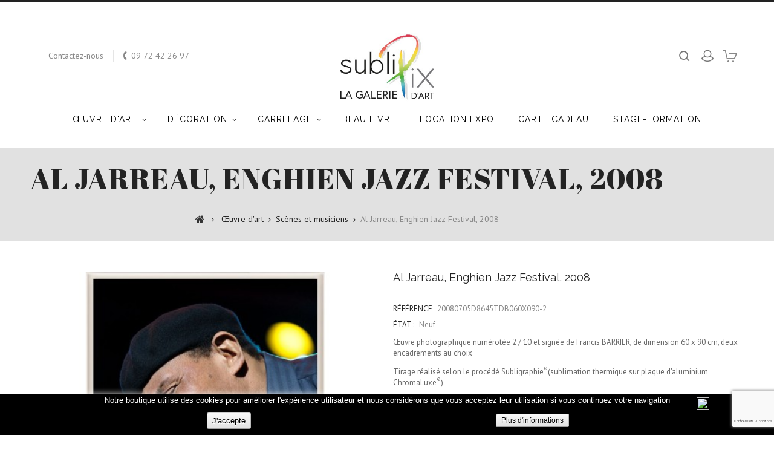

--- FILE ---
content_type: text/html; charset=utf-8
request_url: https://shop.sublipix.com/scenes-et-musiciens/3297-al-jarreau-enghien-jazz-festival-2008.html
body_size: 17159
content:
<!DOCTYPE HTML> <!--[if lt IE 7]><html class="no-js lt-ie9 lt-ie8 lt-ie7" lang="fr-fr"><![endif]--> <!--[if IE 7]><html class="no-js lt-ie9 lt-ie8 ie7" lang="fr-fr"><![endif]--> <!--[if IE 8]><html class="no-js lt-ie9 ie8" lang="fr-fr"><![endif]--> <!--[if gt IE 8]><html class="no-js ie9" lang="fr-fr"><![endif]--><html lang="fr-fr"><head><meta charset="utf-8" /><title>Œuvre d&#039;art photographique Al Jarreau, Enghien Jazz Festival, 2008</title><meta name="description" content="Tirage numéroté et signé sur support aluminium Subligraphie par SubliPix en caisse américaine" /><meta name="generator" content="PrestaShop" /><meta name="robots" content="index,follow" /><meta name="viewport" content="width=device-width, minimum-scale=0.25, maximum-scale=1.6, initial-scale=1.0" /><meta name="apple-mobile-web-app-capable" content="yes" /><link rel="icon" type="image/vnd.microsoft.icon" href="/img/favicon-3.ico?1518609960" /><link rel="shortcut icon" type="image/x-icon" href="/img/favicon-3.ico?1518609960" /><link rel="stylesheet" href="https://shop.sublipix.com/themes/PRS01/cache/v_217_ca8292809cc5bf6d3adc32c64103049c_all.css" type="text/css" media="all" /><link rel="stylesheet" href="https://shop.sublipix.com/themes/PRS01/cache/v_217_da3dbc4d592882394fe7fb032c5fcc7f_print.css" type="text/css" media="print" /><meta property="og:type" content="product" /><meta property="og:url" content="https://shop.sublipix.com/scenes-et-musiciens/3297-al-jarreau-enghien-jazz-festival-2008.html" /><meta property="og:title" content="Œuvre d&#039;art photographique Al Jarreau, Enghien Jazz Festival, 2008" /><meta property="og:site_name" content="SubliPix" /><meta property="og:description" content="Tirage numéroté et signé sur support aluminium Subligraphie par SubliPix en caisse américaine" /><meta property="og:image" content="https://shop.sublipix.com/3878-large_default/al-jarreau-enghien-jazz-festival-2008.jpg" /><meta property="product:pretax_price:amount" content="991.67" /><meta property="product:pretax_price:currency" content="EUR" /><meta property="product:price:amount" content="1190" /><meta property="product:price:currency" content="EUR" />  <link rel="stylesheet" href="//fonts.googleapis.com/css?family=Raleway:400,600,700&amp;subset=latin,latin-ext" type="text/css" media="all" /><link rel="stylesheet" href="//fonts.googleapis.com/css?family=PT+Sans:400,500,700&amp;subset=latin,latin-ext" type="text/css" media="all" /><link rel="stylesheet" href="//fonts.googleapis.com/css?family=Abril+Fatface&amp;subset=latin,latin-ext" type="text/css" media="all" /><link rel="stylesheet" href="//fonts.googleapis.com/css?family=Alex+Brush&amp;subset=latin,latin-ext" type="text/css" media="all" /> <!--[if IE 8]> 
<script src="https://oss.maxcdn.com/libs/html5shiv/3.7.0/html5shiv.js"></script> 
<script src="https://oss.maxcdn.com/libs/respond.js/1.3.0/respond.min.js"></script> <![endif]-->         <link type="text/css" rel="stylesheet" href="https://shop.sublipix.com/themes/PRS01/css/templatetrip/custom.css" /><link type="text/css" rel="stylesheet" href="https://shop.sublipix.com/themes/PRS01/css/templatetrip/lightbox.css" /><link type="text/css" rel="stylesheet" href="https://shop.sublipix.com/themes/PRS01/css/templatetrip/animate.css" /></head><body id="product" class="product product-3297 product-al-jarreau-enghien-jazz-festival-2008 category-80 category-scenes-et-musiciens hide-left-column hide-right-column lang_fr"><div id="page"><div class="header-container"> <header id="header"><div class="nav"><div class="container"><div class="row"> <nav><div id="contact-link" > <a href="https://shop.sublipix.com/contactez-nous" title="Contactez-nous">Contactez-nous</a></div> <span class="shop-phone"> <span class="ttcontact-phone"> <i class="icon-phone"></i>Appelez-nous au : <strong>09 72 42 26 97</strong> </span> </span><div class="col-sm-4 ttheader_cart clearfix"><div class="shopping_cart"> <a href="https://shop.sublipix.com/commande" title="Voir mon panier" rel="nofollow"> <b>Panier</b> <span class="ajax_cart_quantity unvisible">0</span> <span class="ajax_cart_product_txt unvisible">Produit</span> <span class="ajax_cart_product_txt_s unvisible">Produits</span> <span class="ajax_cart_total unvisible"> </span> <span class="ajax_cart_no_product">(vide)</span> </a><div class="cart_block block exclusive"><div class="block_content"><div class="cart_block_list"><p class="cart_block_no_products"> Aucun produit</p><div class="cart-prices"><div class="cart-prices-line first-line"> <span class="price cart_block_shipping_cost ajax_cart_shipping_cost unvisible"> À définir </span> <span class="unvisible"> Livraison </span></div><div class="cart-prices-line"> <span class="price cart_block_tax_cost ajax_cart_tax_cost">0,00 €</span> <span>Taxes</span></div><div class="cart-prices-line last-line"> <span class="price cart_block_total ajax_block_cart_total">0,00 €</span> <span>Total</span></div><p> Les prix sont TTC</p></div><p class="cart-buttons"> <a id="button_order_cart" class="btn btn-default button button-small" href="https://shop.sublipix.com/commande" title="Commander" rel="nofollow"> <span> Commander<i class="icon-chevron-right right"></i> </span> </a></p></div></div></div></div></div><div id="layer_cart"><div class="clearfix"><div class="layer_cart_product col-xs-12 col-md-6"> <span class="cross" title="Fermer la fenêtre"></span> <span class="title"> <i class="icon-check"></i>Produit ajouté au panier avec succès </span><div class="product-image-container layer_cart_img"></div><div class="layer_cart_product_info"> <span id="layer_cart_product_title" class="product-name"></span> <span id="layer_cart_product_attributes"></span><div> <strong class="dark">Quantité</strong> <span id="layer_cart_product_quantity"></span></div><div> <strong class="dark">Total</strong> <span id="layer_cart_product_price"></span></div></div></div><div class="layer_cart_cart col-xs-12 col-md-6"> <span class="title"> <span class="ajax_cart_product_txt_s unvisible"> Il y a <span class="ajax_cart_quantity">0</span> produits dans votre panier. </span> <span class="ajax_cart_product_txt "> Il y a 1 produit dans votre panier. </span> </span><div class="layer_cart_row"> <strong class="dark"> Total produits TTC </strong> <span class="ajax_block_products_total"> </span></div><div class="layer_cart_row"> <strong class="dark unvisible"> Frais de port&nbsp;TTC </strong> <span class="ajax_cart_shipping_cost unvisible"> À définir </span></div><div class="layer_cart_row"> <strong class="dark">Taxes</strong> <span class="price cart_block_tax_cost ajax_cart_tax_cost">0,00 €</span></div><div class="layer_cart_row"> <strong class="dark"> Total TTC </strong> <span class="ajax_block_cart_total"> </span></div><div class="button-container"> <span class="continue btn btn-default button exclusive-medium" title="Continuer mes achats"> <span> <i class="icon-chevron-left left"></i>Continuer mes achats </span> </span> <a class="btn btn-default button button-medium" href="https://shop.sublipix.com/commande" title="Commander" rel="nofollow"> <span> Commander<i class="icon-chevron-right right"></i> </span> </a></div></div></div><div class="crossseling"></div></div><div class="layer_cart_overlay"></div><div class="header_user_info"><div class="ttlogin"> <a class="login" href="https://shop.sublipix.com/mon-compte" rel="nofollow" title="Identifiez-vous"><div class="ttuserheading">Connexion</div> </a></div></div><div id="search_block_top" > <span class="ttsearch_button">search</span><div class="ttsearchtoggle"><div class="ttserach-bg"></div><form method="get" action="https://shop.sublipix.com/recherche" id="searchbox"><div class="search_block_top_form col-sm-12 container"> <input type="hidden" name="controller" value="search" /> <input type="hidden" name="orderby" value="position" /> <input type="hidden" name="orderway" value="desc" /> <input type="text" id="search_query_top" name="search_query" value="Search this site" onfocus="if(this.value=='Search this site')this.value='';" onblur="if (this.value=='')this.value='Search this site'" /> <button type="submit" class="search_button btn button-search"><i class="fa fa-search"></i></button></div></form></div></div> </nav></div></div><div id="header_logo"> <a href="https://shop.sublipix.com/" title="SubliPix"> <img class="logo img-responsive" src="https://shop.sublipix.com/img/boutique-logo-15151614073.jpg" alt="SubliPix" width="272" height="230"/> </a></div></div><div class="full-header"><div class="ttfullmenudiv"></div><div class="container"><div class="row"><div class="ttheader"><div class="ttheader-bg"><div id="block_top_menu" class="sf-contener clearfix col-lg-12"><div class="cat-title">Menu</div><ul class="sf-menu clearfix menu-content"><li><a href="https://shop.sublipix.com/53-oeuvre-d-art" title="Œuvre d'art">Œuvre d'art</a><ul><li><a href="https://shop.sublipix.com/79-reportage-humaniste" title="Reportage humaniste">Reportage humaniste</a></li><li><a href="https://shop.sublipix.com/80-scenes-et-musiciens" title="Scènes et musiciens">Scènes et musiciens</a></li></ul></li><li><a href="https://shop.sublipix.com/54-decoration" title="Décoration">Décoration</a><ul><li><a href="https://shop.sublipix.com/59-decoration-murale" title="Décoration murale">Décoration murale</a></li><li><a href="https://shop.sublipix.com/78-objet-deco" title="Objet déco">Objet déco</a></li></ul></li><li><a href="https://shop.sublipix.com/87-carrelage" title="Carrelage">Carrelage</a><ul><li><a href="https://shop.sublipix.com/93-collection-earth" title="Collection Earth">Collection Earth</a></li><li><a href="https://shop.sublipix.com/94-collection-hydraulics" title="Collection Hydraulics">Collection Hydraulics</a></li><li><a href="https://shop.sublipix.com/90-collection-fresques" title="Collection Fresques">Collection Fresques</a></li></ul></li><li><a href="https://shop.sublipix.com/55-beau-livre" title="Beau Livre">Beau Livre</a></li><li><a href="https://shop.sublipix.com/86-location-expo" title="Location expo">Location expo</a></li><li><a href="https://shop.sublipix.com/58-carte-cadeau" title="Carte cadeau">Carte cadeau</a></li><li><a href="https://shop.sublipix.com/57-stage-formation" title="Stage-Formation">Stage-Formation</a></li></ul></div>  <div style="width: 100%; position: fixed; bottom:0; box-shadow: 0 0 10px 0 #FFFFFF; background: #000000; z-index: 9999; font-size: 13px; line-height: 1.5em; font-family: arial; left: 0px; color: #FFF; opacity: 1;" id="AvisoCookieslaw"><div style="position: relative; width: 80%; margin: 0 10%; display: block;text-align:center;min-height:30px;"><p>Notre boutique utilise des cookies pour am&eacute;liorer l'exp&eacute;rience utilisateur et nous consid&eacute;rons que vous acceptez leur utilisation si vous continuez votre navigation</p><div style="position:absolute;top:5px;left:100%;"><img src="/modules/lgcookieslaw/img/close.png" style="cursor:pointer;width:21px;height:21px;max-width:21px;" onclick="closeinfo();"></div></div><div style="position: relative; width: 80%; margin: 0 10%; display: block;height:38px;"><form method="post" action="/scenes-et-musiciens/3297-al-jarreau-enghien-jazz-festival-2008.html"><div style="float:left;width:49%;text-align:center;"><input type="submit" name="aceptocookies" style="background: #e3e3e3 url('img/bg-button-degrade.png') repeat-x scroll left top; background: -moz-linear-gradient(center top , #F9F9F9, #E3E3E3) repeat scroll 0 0 transparent; background: -webkit-gradient(linear, center top ,center bottom, from(#F9F9F9), to(#E3E3E3)) repeat scroll 0 0 transparent; border-color: #CCCCCC #BBBBBB #A0A0A0; border-left: 1px solid #BBBBBB; border-radius: 3px 3px 3px 3px; border-right: 1px solid #BBBBBB; border-style: solid; border-width: 1px; color: #000000; margin: 0; outline: medium none; padding: 3px 8px; text-align: center; vertical-align: middle; white-space: nowrap; text-shadow: 0 1px 0 #fff;cursor:pointer;" value="J'accepte"></div><div style="float:left;width:49%;text-align:center;font-family:arial;font-size:12px;"><a href="https://shop.sublipix.com/content/2-mentions-legales" style="background: #e3e3e3 url('img/bg-button-degrade.png') repeat-x scroll left top; background: -moz-linear-gradient(center top , #F9F9F9, #E3E3E3) repeat scroll 0 0 transparent; background: -webkit-gradient(linear, center top ,center bottom, from(#F9F9F9), to(#E3E3E3)) repeat scroll 0 0 transparent; border-color: #CCCCCC #BBBBBB #A0A0A0; border-left: 1px solid #BBBBBB; border-radius: 3px 3px 3px 3px; border-right: 1px solid #BBBBBB; border-style: solid; border-width: 1px; color: #000000; margin: 0; outline: medium none; padding: 3px 8px; text-align: center; vertical-align: middle; white-space: nowrap; text-shadow: 0 1px 0 #fff;cursor:pointer;line-height:27px;text-decoration:none;font-family:arial;font-size:12px;">Plus d'informations</a></div></div></form><div id="masinfo" style="position: relative; width: 80%; margin: 0 10%; display: none;overflow-x:hidden; overflow-y:scroll;height:600px;">Mentions l&eacute;gales\r\nEditeur du site\r\nLe P&ocirc;le Multim&eacute;diaSARL au capital de 20.000 &euro;504 594 938 R.C.S. NanterreSi&egrave;ge social : 9 bis, rue Aristide Briand &ndash; 92300 Levallois-Perret&nbsp;&ndash; France\r\nDirecteur de la publication\r\nFrancis BARRIER\r\nH&eacute;bergement\r\nHaisoft&nbsp;&ndash;&nbsp;7 rue Vieille Lev&eacute;e&nbsp;&ndash;&nbsp;45100 Orl&eacute;ans&nbsp;&ndash;&nbsp;France\r\nConception, graphisme et webmaster\r\nCreatis\'web&nbsp;&ndash; 35, rue George Sand&nbsp;&ndash; 37000 Tours&nbsp;&ndash;&nbsp;France\r\nPropri&eacute;t&eacute;\r\nLa pr&eacute;sentation et le contenu du site www.sublipix.com constituent, ensemble, une &oelig;uvre prot&eacute;g&eacute;e par les lois en vigueur des droits d&rsquo;auteur, de la propri&eacute;t&eacute; intellectuelle et industrielle. Les cr&eacute;ations apparaissant sur le site, dessins, photographies, images, textes, s&eacute;quences anim&eacute;es sonores ou non et autres documentations repr&eacute;sent&eacute;es, sont objets de droits d&rsquo;auteur, de propri&eacute;t&eacute; industrielle et/ou intellectuelle et sont, selon les cas, propri&eacute;t&eacute; de la soci&eacute;t&eacute; Le P&ocirc;le Multim&eacute;dia&nbsp;ou de tiers ayant autoris&eacute; la soci&eacute;t&eacute; Le P&ocirc;le Multim&eacute;dia&nbsp;&agrave; les utiliser.Aucune exploitation commerciale, reproduction, repr&eacute;sentation, utilisation, adaptation, modification, incorporation, traduction, commercialisation, partielle ou int&eacute;grale de ces &eacute;l&eacute;ments (y compris ceux t&eacute;l&eacute;chargeables ou copiables) ne pourra en &ecirc;tre faite sans l\'accord pr&eacute;alable et &eacute;crit de la soci&eacute;t&eacute; Le P&ocirc;le Multim&eacute;dia, &agrave; l\'exception de l\'utilisation pour un usage priv&eacute; sous r&eacute;serve des dispositions diff&eacute;rentes voire plus restrictives du Code de la propri&eacute;t&eacute; intellectuelle.Outre les droits d&rsquo;auteurs, la violation de l\'un de ces droits de propri&eacute;t&eacute; industrielle et/ou intellectuelle est un d&eacute;lit de contrefa&ccedil;on notamment passible de 3 ans d\'emprisonnement et d\'une amende de 300.000 euros.\r\nConditions d\'utilisation\r\nToute personne qui acc&egrave;de au site www.sublipix.com&nbsp;(ci-apr&egrave;s &laquo; le Site &raquo;) s\'engage &agrave; respecter les pr&eacute;sentes conditions d\'utilisation.\r\nToute personne consultant le Site est responsable des donn&eacute;es qu\'elle diffuse, utilise et/ou transf&egrave;re et s\'engage &agrave; ce titre &agrave; respecter la r&eacute;glementation fran&ccedil;aise en vigueur, notamment celle relative aux contenus manifestement illicites (atteintes aux bonnes m&oelig;urs, incitation &agrave; la haine raciale, p&eacute;dophilie, &hellip;) ou &agrave; la protection des droits des tiers (droits de propri&eacute;t&eacute; intellectuelle, &hellip;). La soci&eacute;t&eacute; Le P&ocirc;le Multim&eacute;dia&nbsp;n\'est pas responsable de l\'usage des donn&eacute;es, du contenu diffus&eacute; par une autre personne et qui, notamment, ne respecterait pas la r&eacute;glementation en vigueur.La mise en place d\'un lien hypertexte vers le Site n&eacute;cessite une autorisation pr&eacute;alable et &eacute;crite de la soci&eacute;t&eacute; Le P&ocirc;le Multim&eacute;dia&nbsp;qui ne peut en aucun cas &ecirc;tre tenue pour responsable des sites ayant un lien hypertexte avec le Site et d&eacute;cline toute responsabilit&eacute; quant &agrave; leur contenu et &agrave; leur utilisation.\r\nLe Site est soumis &agrave; la loi fran&ccedil;aise, les tribunaux fran&ccedil;ais &eacute;tant seuls comp&eacute;tents en cas de litige.\r\nComment SubliPix utilise les cookies\r\nUn cookie est un petit fichier texte envoy&eacute; &agrave; votre navigateur via le site Web consult&eacute;. Gr&acirc;ce &agrave; ce cookie, des informations sur votre visite, la connexion &agrave; votre compte client&nbsp;et d\'autres param&egrave;tres sont enregistr&eacute;es sur le site Web. Cela peut faciliter votre visite suivante sur ce site et renforcer l\'utilit&eacute; de ce dernier pour vous.\r\nD&eacute;claration CNIL\r\nCe site a fait l\'ojet d\'un d&eacute;claration &agrave; la CNIL sous le num&eacute;ro&nbsp;1809646.\r\nCr&eacute;dits\r\nPhotos : toutes les photos, textes et contenu divers sur ce site sont soumises aux droits d\'auteur.\r\n \r\n&copy; Christian Izorce &nbsp;&nbsp;&nbsp;&nbsp;&nbsp;&nbsp;&nbsp;\r\n&copy; Clarke &nbsp; &nbsp; &nbsp; &nbsp; &nbsp; &nbsp; &nbsp; &nbsp;&nbsp; &nbsp;\r\n&copy; Francis Barrier &nbsp; &nbsp;&nbsp; &nbsp;\r\n \r\n&copy; Gabriel Karanfil &nbsp;&nbsp;&nbsp; &nbsp;\r\n&copy; Thierry Vezon &nbsp; &nbsp;&nbsp;&nbsp; &nbsp;\r\n&copy; Yves Le Dortz &nbsp; &nbsp;&nbsp;&nbsp; &nbsp;</div></div></div></div></div></div></div> </header></div><div id="slider_row" class="row"><div id="top_column" class="center_column col-xs-12 col-sm-12"></div></div><div class="ttbreadcrumb-bg"><div class="container"><div class="breadcrumb clearfix hb-animate-element left-to-right"><h4 class="ttbreadcrumb-product">Al Jarreau, Enghien Jazz Festival, 2008</h4><a class="home" href="https://shop.sublipix.com/" title="retour &agrave; Accueil"><i class="icon-home"></i></a> <span class="navigation-pipe">&gt;</span> <span class="navigation_page"><span itemscope itemtype="http://data-vocabulary.org/Breadcrumb"><a itemprop="url" href="https://shop.sublipix.com/53-oeuvre-d-art" title="&OElig;uvre d'art" ><span itemprop="title">&OElig;uvre d'art</span></a></span><span class="navigation-pipe">></span><span itemscope itemtype="http://data-vocabulary.org/Breadcrumb"><a itemprop="url" href="https://shop.sublipix.com/80-scenes-et-musiciens" title="Sc&egrave;nes et musiciens" ><span itemprop="title">Sc&egrave;nes et musiciens</span></a></span><span class="navigation-pipe">></span>Al Jarreau, Enghien Jazz Festival, 2008</span></div></div></div><div class="columns-container hb-animate-element bottom-to-top"><div id="columns" class="container"><div class="row" id="columns_inner"><div id="center_column" class="center_column col-xs-12 col-sm-12"><div itemscope itemtype="https://schema.org/Product"><meta itemprop="url" content="https://shop.sublipix.com/scenes-et-musiciens/3297-al-jarreau-enghien-jazz-festival-2008.html"><div class="primary_block row"><div class="pb-left-column col-xs-12 col-sm-5 col-md-6"><div id="image-block" class="clearfix"> <span id="view_full_size"> <img id="bigpic" itemprop="image" src="https://shop.sublipix.com/3878-large_default/al-jarreau-enghien-jazz-festival-2008.jpg" title="Al Jarreau, Enghien Jazz Festival, 2008" alt="Al Jarreau, Enghien Jazz Festival, 2008" width="458" height="458"/> <span class="span_link no-print">Agrandir l&#039;image</span> </span></div><div id="views_block" class="clearfix "> <a id="view_scroll_left" class="" title="Autres vues" href="javascript:{}"> <i class="icon-angle-left"></i>Pr&eacute;c&eacute;dent </a><div id="thumbs_list"><ul id="thumbs_list_frame"><li id="thumbnail_3878"> <a href="https://shop.sublipix.com/3878-thickbox_default/al-jarreau-enghien-jazz-festival-2008.jpg" data-fancybox-group="other-views" class="fancybox shown" title="Al Jarreau, Enghien Jazz Festival, 2008"> <img class="img-responsive" id="thumb_3878" src="https://shop.sublipix.com/3878-medium_default/al-jarreau-enghien-jazz-festival-2008.jpg" alt="Al Jarreau, Enghien Jazz Festival, 2008" title="Al Jarreau, Enghien Jazz Festival, 2008" height="125" width="125" itemprop="image" /> </a></li><li id="thumbnail_3879"> <a href="https://shop.sublipix.com/3879-thickbox_default/al-jarreau-enghien-jazz-festival-2008.jpg" data-fancybox-group="other-views" class="fancybox" title="Al Jarreau, Enghien Jazz Festival, 2008"> <img class="img-responsive" id="thumb_3879" src="https://shop.sublipix.com/3879-medium_default/al-jarreau-enghien-jazz-festival-2008.jpg" alt="Al Jarreau, Enghien Jazz Festival, 2008" title="Al Jarreau, Enghien Jazz Festival, 2008" height="125" width="125" itemprop="image" /> </a></li><li id="thumbnail_3880"> <a href="https://shop.sublipix.com/3880-thickbox_default/al-jarreau-enghien-jazz-festival-2008.jpg" data-fancybox-group="other-views" class="fancybox" title="Al Jarreau, Enghien Jazz Festival, 2008"> <img class="img-responsive" id="thumb_3880" src="https://shop.sublipix.com/3880-medium_default/al-jarreau-enghien-jazz-festival-2008.jpg" alt="Al Jarreau, Enghien Jazz Festival, 2008" title="Al Jarreau, Enghien Jazz Festival, 2008" height="125" width="125" itemprop="image" /> </a></li><li id="thumbnail_3881"> <a href="https://shop.sublipix.com/3881-thickbox_default/al-jarreau-enghien-jazz-festival-2008.jpg" data-fancybox-group="other-views" class="fancybox" title="Al Jarreau, Enghien Jazz Festival, 2008"> <img class="img-responsive" id="thumb_3881" src="https://shop.sublipix.com/3881-medium_default/al-jarreau-enghien-jazz-festival-2008.jpg" alt="Al Jarreau, Enghien Jazz Festival, 2008" title="Al Jarreau, Enghien Jazz Festival, 2008" height="125" width="125" itemprop="image" /> </a></li><li id="thumbnail_3882"> <a href="https://shop.sublipix.com/3882-thickbox_default/al-jarreau-enghien-jazz-festival-2008.jpg" data-fancybox-group="other-views" class="fancybox" title="Al Jarreau, Enghien Jazz Festival, 2008"> <img class="img-responsive" id="thumb_3882" src="https://shop.sublipix.com/3882-medium_default/al-jarreau-enghien-jazz-festival-2008.jpg" alt="Al Jarreau, Enghien Jazz Festival, 2008" title="Al Jarreau, Enghien Jazz Festival, 2008" height="125" width="125" itemprop="image" /> </a></li><li id="thumbnail_3883"> <a href="https://shop.sublipix.com/3883-thickbox_default/al-jarreau-enghien-jazz-festival-2008.jpg" data-fancybox-group="other-views" class="fancybox" title="Al Jarreau, Enghien Jazz Festival, 2008"> <img class="img-responsive" id="thumb_3883" src="https://shop.sublipix.com/3883-medium_default/al-jarreau-enghien-jazz-festival-2008.jpg" alt="Al Jarreau, Enghien Jazz Festival, 2008" title="Al Jarreau, Enghien Jazz Festival, 2008" height="125" width="125" itemprop="image" /> </a></li><li id="thumbnail_3884"> <a href="https://shop.sublipix.com/3884-thickbox_default/al-jarreau-enghien-jazz-festival-2008.jpg" data-fancybox-group="other-views" class="fancybox" title="Al Jarreau, Enghien Jazz Festival, 2008"> <img class="img-responsive" id="thumb_3884" src="https://shop.sublipix.com/3884-medium_default/al-jarreau-enghien-jazz-festival-2008.jpg" alt="Al Jarreau, Enghien Jazz Festival, 2008" title="Al Jarreau, Enghien Jazz Festival, 2008" height="125" width="125" itemprop="image" /> </a></li><li id="thumbnail_3885"> <a href="https://shop.sublipix.com/3885-thickbox_default/al-jarreau-enghien-jazz-festival-2008.jpg" data-fancybox-group="other-views" class="fancybox" title="Al Jarreau, Enghien Jazz Festival, 2008"> <img class="img-responsive" id="thumb_3885" src="https://shop.sublipix.com/3885-medium_default/al-jarreau-enghien-jazz-festival-2008.jpg" alt="Al Jarreau, Enghien Jazz Festival, 2008" title="Al Jarreau, Enghien Jazz Festival, 2008" height="125" width="125" itemprop="image" /> </a></li><li id="thumbnail_3886"> <a href="https://shop.sublipix.com/3886-thickbox_default/al-jarreau-enghien-jazz-festival-2008.jpg" data-fancybox-group="other-views" class="fancybox" title="Al Jarreau, Enghien Jazz Festival, 2008"> <img class="img-responsive" id="thumb_3886" src="https://shop.sublipix.com/3886-medium_default/al-jarreau-enghien-jazz-festival-2008.jpg" alt="Al Jarreau, Enghien Jazz Festival, 2008" title="Al Jarreau, Enghien Jazz Festival, 2008" height="125" width="125" itemprop="image" /> </a></li><li id="thumbnail_3887" class="last"> <a href="https://shop.sublipix.com/3887-thickbox_default/al-jarreau-enghien-jazz-festival-2008.jpg" data-fancybox-group="other-views" class="fancybox" title="Al Jarreau, Enghien Jazz Festival, 2008"> <img class="img-responsive" id="thumb_3887" src="https://shop.sublipix.com/3887-medium_default/al-jarreau-enghien-jazz-festival-2008.jpg" alt="Al Jarreau, Enghien Jazz Festival, 2008" title="Al Jarreau, Enghien Jazz Festival, 2008" height="125" width="125" itemprop="image" /> </a></li></ul></div> <a id="view_scroll_right" title="Autres vues" href="javascript:{}"> <i class="icon-angle-right"></i>Suivant </a></div><p class="resetimg clear no-print"> <span id="wrapResetImages" style="display: none;"> <a href="https://shop.sublipix.com/scenes-et-musiciens/3297-al-jarreau-enghien-jazz-festival-2008.html" data-id="resetImages"> <i class="icon-repeat"></i> Afficher toutes les images </a> </span></p><ul id="usefull_link_block" class="clearfix no-print"><li class="sendtofriend"> <a id="send_friend_button" href="#send_friend_form"> Envoyer à un ami </a><div style="display: none;"><div id="send_friend_form"><h2 class="page-subheading"> Envoyer à un ami</h2><div class="row"><div class="product clearfix col-xs-12 col-sm-6"> <img src="https://shop.sublipix.com/3878-home_default/al-jarreau-enghien-jazz-festival-2008.jpg" height="250" width="250" alt="Al Jarreau, Enghien Jazz Festival, 2008" /><div class="product_desc"><p class="product_name"> <strong>Al Jarreau, Enghien Jazz Festival, 2008</strong></p><p><span>Œuvre photographique numérotée 2 / 10 et signée de Francis BARRIER, de dimension 60 x 90&nbsp;cm,&nbsp;deux encadrements au choix</span></p><p><span>Tirage réalisé selon le procédé Subligraphie</span><sup><span>®</span></sup><span>(sublimation thermique sur plaque d'aluminium ChromaLuxe</span><sup><span>®</span></sup><span>)</span></p><p><span><img src="https://www.sublipix.com/img/cms/Logos partenaires/Logo ChromaLuxe 21x160.png" alt="ChromaLuxe" width="160" height="21" />&nbsp; &nbsp; &nbsp;<img src="https://www.sublipix.com/img/cms/Logos partenaires/Logo Subligraphie 30x100px.jpg" alt="Subligraphie par SubliPix" width="150" height="30" /></span></p></div></div><div class="send_friend_form_content col-xs-12 col-sm-6" id="send_friend_form_content"><div id="send_friend_form_error"></div><div id="send_friend_form_success"></div><div class="form_container"><p class="intro_form"> Destinataire :</p><p class="text"> <label for="friend_name"> Nom de votre ami <sup class="required">*</sup> : </label> <input id="friend_name" name="friend_name" type="text" value=""/></p><p class="text"> <label for="friend_email"> Adresse e-mail de votre ami <sup class="required">*</sup> : </label> <input id="friend_email" name="friend_email" type="text" value=""/></p><p class="txt_required"> <sup class="required">*</sup> Champs requis</p></div><p class="submit"> <button id="sendEmail" class="btn button button-small" name="sendEmail" type="submit"> <span>Envoyer</span> </button>&nbsp; OU&nbsp; <a class="closefb" href="#"> Annuler </a></p></div></div></div></div></li><li class="print"> <a href="javascript:print();"> Imprimer </a></li></ul></div><div class="pb-center-column col-xs-12 col-sm-7 col-md-6"><h1 itemprop="name">Al Jarreau, Enghien Jazz Festival, 2008</h1><p id="product_reference"> <label>R&eacute;f&eacute;rence </label> <span class="editable" itemprop="sku" content="20080705D8645-2"></span></p><p id="product_condition"> <label>&Eacute;tat : </label><link itemprop="itemCondition" href="https://schema.org/NewCondition"/> <span class="editable">Neuf</span></p><div id="short_description_block"><div id="short_description_content" class="rte align_justify" itemprop="description"><p><span>Œuvre photographique numérotée 2 / 10 et signée de Francis BARRIER, de dimension 60 x 90&nbsp;cm,&nbsp;deux encadrements au choix</span></p><p><span>Tirage réalisé selon le procédé Subligraphie</span><sup><span>®</span></sup><span>(sublimation thermique sur plaque d'aluminium ChromaLuxe</span><sup><span>®</span></sup><span>)</span></p><p><span><img src="https://www.sublipix.com/img/cms/Logos partenaires/Logo ChromaLuxe 21x160.png" alt="ChromaLuxe" width="160" height="21" />&nbsp; &nbsp; &nbsp;<img src="https://www.sublipix.com/img/cms/Logos partenaires/Logo Subligraphie 30x100px.jpg" alt="Subligraphie par SubliPix" width="150" height="30" /></span></p></div><p class="buttons_bottom_block"> <a href="javascript:{}" class="button"> Plus de d&eacute;tails </a></p></div><p id="availability_statut" style="display: none;"> <span id="availability_value" class="label label-success"></span></p><p class="warning_inline" id="last_quantities" style="display: none" >Attention : derni&egrave;res pi&egrave;ces disponibles !</p><p id="availability_date" style="display: none;"> <span id="availability_date_label">Date de disponibilit&eacute;:</span> <span id="availability_date_value"></span></p><div id="oosHook" style="display: none;"><p class="form-group"> <input type="text" id="oos_customer_email" name="customer_email" size="20" value="votre@email.com" class="mailalerts_oos_email form-control" /></p> <a href="#" title="Prévenez-moi lorsque le produit est disponible" id="mailalert_link" rel="nofollow">Prévenez-moi lorsque le produit est disponible</a> <span id="oos_customer_email_result" style="display:none; display: block;"></span></div><p class="socialsharing_product list-inline no-print"> <button data-type="twitter" type="button" class="btn btn-default btn-twitter social-sharing"> <i class="icon-twitter"></i> Tweet </button> <button data-type="facebook" type="button" class="btn btn-default btn-facebook social-sharing"> <i class="icon-facebook"></i> Partager </button> <button data-type="pinterest" type="button" class="btn btn-default btn-pinterest social-sharing"> <i class="icon-pinterest"></i> Pinterest </button></p><div class="pb-right-column col-xs-12"><form id="buy_block" action="https://shop.sublipix.com/panier" method="post"><p class="hidden"> <input type="hidden" name="token" value="3e446cf6a5fdd58c413b4e80a6624ae2" /> <input type="hidden" name="id_product" value="3297" id="product_page_product_id" /> <input type="hidden" name="add" value="1" /> <input type="hidden" name="id_product_attribute" id="idCombination" value="" /></p><div class="box-info-product"><div class="content_prices clearfix"><div><p class="our_price_display" itemprop="offers" itemscope itemtype="https://schema.org/Offer"><link itemprop="availability" href="https://schema.org/InStock"/><span id="our_price_display" class="price" itemprop="price" content="1190">1 190,00 €</span> TTC<meta itemprop="priceCurrency" content="EUR" /></p><p id="reduction_percent" style="display:none;"><span id="reduction_percent_display"></span></p><p id="reduction_amount" style="display:none"><span id="reduction_amount_display"></span></p><p id="old_price" class="hidden"><span id="old_price_display"><span class="price"></span></span></p></div><div class="clear"></div></div><div class="product_attributes clearfix"><div id="attributes"><div class="clearfix"></div><fieldset class="attribute_fieldset"> <label class="attribute_label" for="group_10">Encadrement / Accrochage&nbsp;</label><div class="attribute_list"> <select name="group_10" id="group_10" class="form-control attribute_select no-print"><option value="69" title="Caisse américaine profil TD Noir mat">Caisse américaine profil TD Noir mat</option><option value="77" selected="selected" title="Caisse américaine profil TD Blanc mat">Caisse américaine profil TD Blanc mat</option> </select></div></fieldset></div></div><div class="box-cart-bottom"><p id="quantity_wanted_p"> <label for="quantity_wanted">Quantit&eacute;</label> <a href="#" data-field-qty="qty" class="btn btn-default button-minus product_quantity_down"> <span><i class="icon-minus"></i></span> </a> <input type="text" min="1" name="qty" id="quantity_wanted" class="text" value="1" /> <a href="#" data-field-qty="qty" class="btn btn-default button-plus product_quantity_up"> <span><i class="icon-plus"></i></span> </a> <span class="clearfix"></span></p><p id="minimal_quantity_wanted_p" style="display: none;"> La quantit&eacute; minimale pour pouvoir commander ce produit est <b id="minimal_quantity_label">1</b></p><div class="ttaddtocart"><p id="add_to_cart" class="buttons_bottom_block no-print"> <button type="submit" name="Submit" class="exclusive"> <span>Ajouter au panier</span> </button></p></div><p class="buttons_bottom_block no-print"> <a id="wishlist_button_nopop" href="#" onclick="WishlistCart('wishlist_block_list', 'add', '3297', $('#idCombination').val(), document.getElementById('quantity_wanted').value); return false;" rel="nofollow" title="Ajouter à ma liste"> Ajouter à ma liste d'envies </a></p></div></div></form></div></div></div> <section class="tt-tabcontent hb-animate-element bottom-to-top"><ul id="producttab" class="nav nav-tabs clearfix"><li class="active"> <a href="#ttmoreinfo" data-toggle="tab" class="producttab-heading">En savoir plus</a></li><li class=""> <a href="#ttdatasheet" data-toggle="tab" class="producttab-heading">Fiche technique</a></li></ul><div class="tab-content"><ul id="ttmoreinfo" class="tt-productinner tab-pane active"><li><div class="rte"><h2 class="Niveaux2et3">L'auteur</h2><p class="p1"><strong>Francis BARRIER</strong>&nbsp;a toujours navigué entre photographie et musique. Ses photos ont fait l’objet de nombreuses expositions, en particulier dans le cadre de l’association Grains de Beauté – Promotion et du SNAP Vernouillet. Francis BARRIER est connu, entre autres, pour ses séries « Jazz colours », « Jazz ! », « Les femmes du jazz », où la musique s’entend dans l’expression des musiciens et sa série « Le Rouge et le Nu » où il maîtrise la lumière et le geste pour magnifier la sensualité et la beauté des courbes féminines.</p><p class="p1">Francis BARRIER pratique la photographie en autodidacte depuis sa jeunesse. Il a animé et participé à plusieurs photo clubs avant de devenir photographe professionnel en 2007. Il dirige la société Le Pôle Multimédia, spécialisée dans la production et la formation photo ainsi que dans le tirage photo fine art haut de gamme. Il est formateur photo et intervient en particulier dans les comités d'entreprise où il crée et anime une activité de photo club.</p><p class="p1"><a href="https://shop.sublipix.com/3_francis-barrier" class="btn btn-default">VOIR TOUTES LES&nbsp;ŒUVRES DE FRANCIS BARRIER</a></p><h2 class="Niveaux2et3">L'œuvre</h2><p class="Niveaux2et3"><span lang="FR"><strong>Al Jarreau, Enghien Jazz Festival, 2008</strong>&nbsp;fait partie de la série <em><strong>Jazz Colours</strong></em>, réalisée<span>&nbsp;dans les clubs et les festivals de jazz de Paris et sa région mais rien ne laisse percevoir l'endroit où la photographie a été prise. Francis Barrier se concentre sur l’expression des musiciens, sur ce qu’elle dit de leur musique. Un geste, un regard suffisent à entendre la musique. Loin des clichés de la photo de jazz, Francis Barrier a su renouveler le genre au travers de ces portraits vivants et haut en couleur.</span></span></p><p>Les photographies de la série <em><strong>Jazz Colours</strong></em> sont le résultat d’un besoin irrépressible de reprendre contact avec les musiciens après avoir arrêté de jouer de la musique. La simplicité des jazzmen, leur rapport à l’image, la proximité dans les clubs ont permis à Francis Barrier&nbsp;de les aborder facilement et de véritables échanges musique-image se sont ainsi créés, comme si l’appareil photo devenait le cinquième instrument d’un quartet.</p><p><span>&nbsp;</span><em><span>« Saisir l’intensité d’un engagement dans un solo, capter l’écoute toujours attentive des autres musiciens quand un jazzman ne joue pas, figer un échange de regards, graver pour l’éternité la note bleue, tel est mon but. » </span></em>explique Francis Barrier.</p><h2>Numérotation des œuvres</h2><p class="Niveaux2et3"><span lang="FR">Chaque artiste définit librement la politique de numérotation de ses œuvres dans le respect du Code Général des Impôts, annexe 3, article 98 A afin que les épreuves soient considérées comme œuvre d'art. L'auteur garantit que les épreuves sont tirées sous son contrôle, signées et numérotées dans la limite de trente exemplaires, tous formats et supports confondus. Cette numérotation et cette signature sont apposées au dos du tirage et confirmée par un certificat d'authenticité.</span></p><p class="Niveaux2et3">Francis BARRIER propose dix&nbsp;tirages numérotés de 1 à 10 / 10 de cette photographie, chaque épreuve étant proposée dans un format et sur un support pouvant varier.</p><h2 class="Niveaux2et3">Caractéristiques</h2><ul><li><span lang="FR">Support :&nbsp;<span>plaque aluminium ChromaLuxe</span><sup><span>®</span></sup><span>&nbsp;1,14 mm d'épaisseur</span></span></li><li><span lang="FR"><span>Finition : brillante</span></span></li><li><span lang="FR"><span>Epaisseur : 1,14 mm</span></span></li><li>Encadrement : Caisse américaine noir mat ou&nbsp;blanc mat</li><li><span lang="FR">Dimension du tirage : 60&nbsp;x 90&nbsp;cm</span></li><li>Dimension de l'œuvre en caisse américaine&nbsp;hors tout :&nbsp;64 x&nbsp;94 x 4&nbsp;cm</li></ul></div></li></ul><ul id="ttdatasheet" class="tt-productinner tab-pane"><li><table class="table-data-sheet"><tr class="odd"><td>Artiste</td><td>Francis Barrier</td></tr><tr class="even"><td>Thème</td><td>Musique</td></tr><tr class="odd"><td>Technique de création</td><td>Numérique</td></tr><tr class="even"><td>Matière principale</td><td>Plaque aluminium ChromaLuxe®</td></tr><tr class="odd"><td>Epaisseur</td><td>plaque de 1,14 mm d&#039;épaisseur</td></tr><tr class="even"><td>Finition</td><td>Brillante</td></tr><tr class="odd"><td>Orientation</td><td>Portrait</td></tr></table></li></ul></div> </section> <section class="page-product-box ttproductscategory hb-animate-element bottom-to-top"><h4 class="title_block"> <span class="ttblock-heading"> 13 autres produits dans la même catégorie : </span></h4><div class="row"><div class="block_content"><ul id="ttproductscategory-carousel" class="tt-carousel product_list grid clearfix"><li class="item"><div class="product-container"><div class="left-block"><div class="product-image-container"> <a href="https://shop.sublipix.com/oeuvre-d-art/2876-lucky-perterson-enghien-jazz-festival-2005.html" class="lnk_img product-image" title="Lucky Peterson, Enghien Jazz Festival, 2005"> <img src="https://shop.sublipix.com/3312-home_default/lucky-perterson-enghien-jazz-festival-2005.jpg" alt="Lucky Peterson, Enghien Jazz Festival, 2005" /> </a></div></div><div class="right-block"><h5 itemprop="name" class="product-name"> <a href="https://shop.sublipix.com/oeuvre-d-art/2876-lucky-perterson-enghien-jazz-festival-2005.html" title="Lucky Peterson, Enghien Jazz Festival, 2005">Lucky Peterson, Enghien Jazz...</a></h5><div class="content_price"> <br /></div><div class="product-desc" itemprop="description"><div class="product_description"> Œuvre photographique numérotée 4&nbsp;/ 10 et signée...</div></div><div class="ttproducthover"><div class="functional-buttons clearfix"><div class="button-container"><div class="no-print"> <a class="exclusive button ajax_add_to_cart_button" href="https://shop.sublipix.com/panier?qty=1&amp;id_product=2876&amp;token=3e446cf6a5fdd58c413b4e80a6624ae2&amp;add=" data-id-product="2876" title="Ajouter au panier"> <span>Ajouter au panier</span> <span class="tooltip">Add to cart</span> </a></div></div><div class="wishlist"> <a class="addToWishlist wishlistProd_5153" href="#" data-rel="5153" onclick="WishlistCart('wishlist_block_list', 'add', '5153', false, 1); return false;"> Ajouter à ma liste d'envies <span class="tooltip">Ajouter à ma liste d'envies</span> </a></div><div class="ttquickview"> <a class="quick-view" href="https://shop.sublipix.com/oeuvre-d-art/2876-lucky-perterson-enghien-jazz-festival-2005.html" rel="https://shop.sublipix.com/oeuvre-d-art/2876-lucky-perterson-enghien-jazz-festival-2005.html"> <span>Quick view</span> <span class="tooltip">Quick view</span> </a></div></div></div></div></div></li><li class="item"><div class="product-container"><div class="left-block"><div class="product-image-container"> <a href="https://shop.sublipix.com/scenes-et-musiciens/2875-lucky-perterson-enghien-jazz-festival-2005-1.html" class="lnk_img product-image" title="Lucky Peterson, Enghien Jazz Festival, 2005"> <img src="https://shop.sublipix.com/3311-home_default/lucky-perterson-enghien-jazz-festival-2005-1.jpg" alt="Lucky Peterson, Enghien Jazz Festival, 2005" /> </a></div></div><div class="right-block"><h5 itemprop="name" class="product-name"> <a href="https://shop.sublipix.com/scenes-et-musiciens/2875-lucky-perterson-enghien-jazz-festival-2005-1.html" title="Lucky Peterson, Enghien Jazz Festival, 2005">Lucky Peterson, Enghien Jazz...</a></h5><div class="content_price"> <br /></div><div class="product-desc" itemprop="description"><div class="product_description"> Œuvre photographique numérotée 3&nbsp;/ 10 et signée...</div></div><div class="ttproducthover"><div class="functional-buttons clearfix"><div class="button-container"><div class="no-print"> <a class="exclusive button ajax_add_to_cart_button" href="https://shop.sublipix.com/panier?qty=1&amp;id_product=2875&amp;token=3e446cf6a5fdd58c413b4e80a6624ae2&amp;add=" data-id-product="2875" title="Ajouter au panier"> <span>Ajouter au panier</span> <span class="tooltip">Add to cart</span> </a></div></div><div class="wishlist"> <a class="addToWishlist wishlistProd_5153" href="#" data-rel="5153" onclick="WishlistCart('wishlist_block_list', 'add', '5153', false, 1); return false;"> Ajouter à ma liste d'envies <span class="tooltip">Ajouter à ma liste d'envies</span> </a></div><div class="ttquickview"> <a class="quick-view" href="https://shop.sublipix.com/scenes-et-musiciens/2875-lucky-perterson-enghien-jazz-festival-2005-1.html" rel="https://shop.sublipix.com/scenes-et-musiciens/2875-lucky-perterson-enghien-jazz-festival-2005-1.html"> <span>Quick view</span> <span class="tooltip">Quick view</span> </a></div></div></div></div></div></li><li class="item"><div class="product-container"><div class="left-block"><div class="product-image-container"> <a href="https://shop.sublipix.com/oeuvre-d-art/3245-dee-dee-bridgewater-enghien-jazz-festival-2007.html" class="lnk_img product-image" title="Dee Dee Bridgewater, Enghien Jazz Festival, 2007"> <img src="https://shop.sublipix.com/3780-home_default/dee-dee-bridgewater-enghien-jazz-festival-2007.jpg" alt="Dee Dee Bridgewater, Enghien Jazz Festival, 2007" /> </a></div></div><div class="right-block"><h5 itemprop="name" class="product-name"> <a href="https://shop.sublipix.com/oeuvre-d-art/3245-dee-dee-bridgewater-enghien-jazz-festival-2007.html" title="Dee Dee Bridgewater, Enghien Jazz Festival, 2007">Dee Dee Bridgewater, Enghien...</a></h5><div class="content_price"> <br /></div><div class="product-desc" itemprop="description"><div class="product_description"> Œuvre photographique numérotée 3 / 10 et signée...</div></div><div class="ttproducthover"><div class="functional-buttons clearfix"><div class="button-container"><div class="no-print"> <a class="exclusive button ajax_add_to_cart_button" href="https://shop.sublipix.com/panier?qty=1&amp;id_product=3245&amp;token=3e446cf6a5fdd58c413b4e80a6624ae2&amp;add=" data-id-product="3245" title="Ajouter au panier"> <span>Ajouter au panier</span> <span class="tooltip">Add to cart</span> </a></div></div><div class="wishlist"> <a class="addToWishlist wishlistProd_5153" href="#" data-rel="5153" onclick="WishlistCart('wishlist_block_list', 'add', '5153', false, 1); return false;"> Ajouter à ma liste d'envies <span class="tooltip">Ajouter à ma liste d'envies</span> </a></div><div class="ttquickview"> <a class="quick-view" href="https://shop.sublipix.com/oeuvre-d-art/3245-dee-dee-bridgewater-enghien-jazz-festival-2007.html" rel="https://shop.sublipix.com/oeuvre-d-art/3245-dee-dee-bridgewater-enghien-jazz-festival-2007.html"> <span>Quick view</span> <span class="tooltip">Quick view</span> </a></div></div></div></div></div></li><li class="item"><div class="product-container"><div class="left-block"><div class="product-image-container"> <a href="https://shop.sublipix.com/scenes-et-musiciens/3248-dee-dee-bridgewater-enghien-jazz-festival-2007-1.html" class="lnk_img product-image" title="Dee Dee Bridgewater, Enghien Jazz Festival, 2007"> <img src="https://shop.sublipix.com/3795-home_default/dee-dee-bridgewater-enghien-jazz-festival-2007-1.jpg" alt="Dee Dee Bridgewater, Enghien Jazz Festival, 2007" /> </a></div></div><div class="right-block"><h5 itemprop="name" class="product-name"> <a href="https://shop.sublipix.com/scenes-et-musiciens/3248-dee-dee-bridgewater-enghien-jazz-festival-2007-1.html" title="Dee Dee Bridgewater, Enghien Jazz Festival, 2007">Dee Dee Bridgewater, Enghien...</a></h5><div class="content_price"> <br /></div><div class="product-desc" itemprop="description"><div class="product_description"> Œuvre photographique numérotée 1 / 10 et signée...</div></div><div class="ttproducthover"><div class="functional-buttons clearfix"><div class="button-container"><div class="no-print"> <a class="exclusive button ajax_add_to_cart_button" href="https://shop.sublipix.com/panier?qty=1&amp;id_product=3248&amp;token=3e446cf6a5fdd58c413b4e80a6624ae2&amp;add=" data-id-product="3248" title="Ajouter au panier"> <span>Ajouter au panier</span> <span class="tooltip">Add to cart</span> </a></div></div><div class="wishlist"> <a class="addToWishlist wishlistProd_5153" href="#" data-rel="5153" onclick="WishlistCart('wishlist_block_list', 'add', '5153', false, 1); return false;"> Ajouter à ma liste d'envies <span class="tooltip">Ajouter à ma liste d'envies</span> </a></div><div class="ttquickview"> <a class="quick-view" href="https://shop.sublipix.com/scenes-et-musiciens/3248-dee-dee-bridgewater-enghien-jazz-festival-2007-1.html" rel="https://shop.sublipix.com/scenes-et-musiciens/3248-dee-dee-bridgewater-enghien-jazz-festival-2007-1.html"> <span>Quick view</span> <span class="tooltip">Quick view</span> </a></div></div></div></div></div></li><li class="item"><div class="product-container"><div class="left-block"><div class="product-image-container"> <a href="https://shop.sublipix.com/scenes-et-musiciens/3294-didier-lockwood-enghien-jazz-festival-2009.html" class="lnk_img product-image" title="Didier Lockwood, Enghien Jazz Festival, 2009"> <img src="https://shop.sublipix.com/3848-home_default/didier-lockwood-enghien-jazz-festival-2009.jpg" alt="Didier Lockwood, Enghien Jazz Festival, 2009" /> </a></div></div><div class="right-block"><h5 itemprop="name" class="product-name"> <a href="https://shop.sublipix.com/scenes-et-musiciens/3294-didier-lockwood-enghien-jazz-festival-2009.html" title="Didier Lockwood, Enghien Jazz Festival, 2009">Didier Lockwood, Enghien Jazz...</a></h5><div class="content_price"> <br /></div><div class="product-desc" itemprop="description"><div class="product_description"> Œuvre photographique numérotée&nbsp;1 / 10 et signée...</div></div><div class="ttproducthover"><div class="functional-buttons clearfix"><div class="button-container"><div class="no-print"> <a class="exclusive button ajax_add_to_cart_button" href="https://shop.sublipix.com/panier?qty=1&amp;id_product=3294&amp;token=3e446cf6a5fdd58c413b4e80a6624ae2&amp;add=" data-id-product="3294" title="Ajouter au panier"> <span>Ajouter au panier</span> <span class="tooltip">Add to cart</span> </a></div></div><div class="wishlist"> <a class="addToWishlist wishlistProd_5153" href="#" data-rel="5153" onclick="WishlistCart('wishlist_block_list', 'add', '5153', false, 1); return false;"> Ajouter à ma liste d'envies <span class="tooltip">Ajouter à ma liste d'envies</span> </a></div><div class="ttquickview"> <a class="quick-view" href="https://shop.sublipix.com/scenes-et-musiciens/3294-didier-lockwood-enghien-jazz-festival-2009.html" rel="https://shop.sublipix.com/scenes-et-musiciens/3294-didier-lockwood-enghien-jazz-festival-2009.html"> <span>Quick view</span> <span class="tooltip">Quick view</span> </a></div></div></div></div></div></li><li class="item"><div class="product-container"><div class="left-block"><div class="product-image-container"> <a href="https://shop.sublipix.com/oeuvre-d-art/3295-enrico-rava-new-morning-2005.html" class="lnk_img product-image" title="Enrico Rava, New Morning, 2005"> <img src="https://shop.sublipix.com/3858-home_default/enrico-rava-new-morning-2005.jpg" alt="Enrico Rava, New Morning, 2005" /> </a></div></div><div class="right-block"><h5 itemprop="name" class="product-name"> <a href="https://shop.sublipix.com/oeuvre-d-art/3295-enrico-rava-new-morning-2005.html" title="Enrico Rava, New Morning, 2005">Enrico Rava, New Morning, 2005</a></h5><div class="content_price"> <br /></div><div class="product-desc" itemprop="description"><div class="product_description"> Œuvre photographique numérotée 3 / 10 et signée...</div></div><div class="ttproducthover"><div class="functional-buttons clearfix"><div class="button-container"><div class="no-print"> <a class="exclusive button ajax_add_to_cart_button" href="https://shop.sublipix.com/panier?qty=1&amp;id_product=3295&amp;token=3e446cf6a5fdd58c413b4e80a6624ae2&amp;add=" data-id-product="3295" title="Ajouter au panier"> <span>Ajouter au panier</span> <span class="tooltip">Add to cart</span> </a></div></div><div class="wishlist"> <a class="addToWishlist wishlistProd_5153" href="#" data-rel="5153" onclick="WishlistCart('wishlist_block_list', 'add', '5153', false, 1); return false;"> Ajouter à ma liste d'envies <span class="tooltip">Ajouter à ma liste d'envies</span> </a></div><div class="ttquickview"> <a class="quick-view" href="https://shop.sublipix.com/oeuvre-d-art/3295-enrico-rava-new-morning-2005.html" rel="https://shop.sublipix.com/oeuvre-d-art/3295-enrico-rava-new-morning-2005.html"> <span>Quick view</span> <span class="tooltip">Quick view</span> </a></div></div></div></div></div></li><li class="item"><div class="product-container"><div class="left-block"><div class="product-image-container"> <a href="https://shop.sublipix.com/oeuvre-d-art/3296-sandra-nkake-enghien-jazz-festival-2006.html" class="lnk_img product-image" title="Sandra Nkaké, Enghien Jazz Festival, 2006"> <img src="https://shop.sublipix.com/3868-home_default/sandra-nkake-enghien-jazz-festival-2006.jpg" alt="Sandra Nkaké, Enghien Jazz Festival, 2006" /> </a></div></div><div class="right-block"><h5 itemprop="name" class="product-name"> <a href="https://shop.sublipix.com/oeuvre-d-art/3296-sandra-nkake-enghien-jazz-festival-2006.html" title="Sandra Nkaké, Enghien Jazz Festival, 2006">Sandra Nkaké, Enghien Jazz...</a></h5><div class="content_price"> <br /></div><div class="product-desc" itemprop="description"><div class="product_description"> Œuvre photographique numérotée 3 / 10 et signée...</div></div><div class="ttproducthover"><div class="functional-buttons clearfix"><div class="button-container"><div class="no-print"> <a class="exclusive button ajax_add_to_cart_button" href="https://shop.sublipix.com/panier?qty=1&amp;id_product=3296&amp;token=3e446cf6a5fdd58c413b4e80a6624ae2&amp;add=" data-id-product="3296" title="Ajouter au panier"> <span>Ajouter au panier</span> <span class="tooltip">Add to cart</span> </a></div></div><div class="wishlist"> <a class="addToWishlist wishlistProd_5153" href="#" data-rel="5153" onclick="WishlistCart('wishlist_block_list', 'add', '5153', false, 1); return false;"> Ajouter à ma liste d'envies <span class="tooltip">Ajouter à ma liste d'envies</span> </a></div><div class="ttquickview"> <a class="quick-view" href="https://shop.sublipix.com/oeuvre-d-art/3296-sandra-nkake-enghien-jazz-festival-2006.html" rel="https://shop.sublipix.com/oeuvre-d-art/3296-sandra-nkake-enghien-jazz-festival-2006.html"> <span>Quick view</span> <span class="tooltip">Quick view</span> </a></div></div></div></div></div></li><li class="item"><div class="product-container"><div class="left-block"><div class="product-image-container"> <a href="https://shop.sublipix.com/scenes-et-musiciens/3298-baptiste-trotignon-paris-jazz-festival-2004.html" class="lnk_img product-image" title="Baptiste Trotignon, Paris Jazz Festival, 2004"> <img src="https://shop.sublipix.com/3888-home_default/baptiste-trotignon-paris-jazz-festival-2004.jpg" alt="Baptiste Trotignon, Paris Jazz Festival, 2004" /> </a></div></div><div class="right-block"><h5 itemprop="name" class="product-name"> <a href="https://shop.sublipix.com/scenes-et-musiciens/3298-baptiste-trotignon-paris-jazz-festival-2004.html" title="Baptiste Trotignon, Paris Jazz Festival, 2004">Baptiste Trotignon, Paris Jazz...</a></h5><div class="content_price"> <br /></div><div class="product-desc" itemprop="description"><div class="product_description"> Œuvre photographique numérotée 3 / 10 et signée...</div></div><div class="ttproducthover"><div class="functional-buttons clearfix"><div class="button-container"><div class="no-print"> <a class="exclusive button ajax_add_to_cart_button" href="https://shop.sublipix.com/panier?qty=1&amp;id_product=3298&amp;token=3e446cf6a5fdd58c413b4e80a6624ae2&amp;add=" data-id-product="3298" title="Ajouter au panier"> <span>Ajouter au panier</span> <span class="tooltip">Add to cart</span> </a></div></div><div class="wishlist"> <a class="addToWishlist wishlistProd_5153" href="#" data-rel="5153" onclick="WishlistCart('wishlist_block_list', 'add', '5153', false, 1); return false;"> Ajouter à ma liste d'envies <span class="tooltip">Ajouter à ma liste d'envies</span> </a></div><div class="ttquickview"> <a class="quick-view" href="https://shop.sublipix.com/scenes-et-musiciens/3298-baptiste-trotignon-paris-jazz-festival-2004.html" rel="https://shop.sublipix.com/scenes-et-musiciens/3298-baptiste-trotignon-paris-jazz-festival-2004.html"> <span>Quick view</span> <span class="tooltip">Quick view</span> </a></div></div></div></div></div></li><li class="item"><div class="product-container"><div class="left-block"><div class="product-image-container"> <a href="https://shop.sublipix.com/scenes-et-musiciens/3299-buddy-guy-enghien-jazz-festival-2008.html" class="lnk_img product-image" title="Buddy Guy, Enghien Jazz Festival, 2008"> <img src="https://shop.sublipix.com/3898-home_default/buddy-guy-enghien-jazz-festival-2008.jpg" alt="Buddy Guy, Enghien Jazz Festival, 2008" /> </a></div></div><div class="right-block"><h5 itemprop="name" class="product-name"> <a href="https://shop.sublipix.com/scenes-et-musiciens/3299-buddy-guy-enghien-jazz-festival-2008.html" title="Buddy Guy, Enghien Jazz Festival, 2008">Buddy Guy, Enghien Jazz...</a></h5><div class="content_price"> <br /></div><div class="product-desc" itemprop="description"><div class="product_description"> Œuvre photographique numérotée&nbsp;2 / 10 et signée...</div></div><div class="ttproducthover"><div class="functional-buttons clearfix"><div class="button-container"><div class="no-print"> <a class="exclusive button ajax_add_to_cart_button" href="https://shop.sublipix.com/panier?qty=1&amp;id_product=3299&amp;token=3e446cf6a5fdd58c413b4e80a6624ae2&amp;add=" data-id-product="3299" title="Ajouter au panier"> <span>Ajouter au panier</span> <span class="tooltip">Add to cart</span> </a></div></div><div class="wishlist"> <a class="addToWishlist wishlistProd_5153" href="#" data-rel="5153" onclick="WishlistCart('wishlist_block_list', 'add', '5153', false, 1); return false;"> Ajouter à ma liste d'envies <span class="tooltip">Ajouter à ma liste d'envies</span> </a></div><div class="ttquickview"> <a class="quick-view" href="https://shop.sublipix.com/scenes-et-musiciens/3299-buddy-guy-enghien-jazz-festival-2008.html" rel="https://shop.sublipix.com/scenes-et-musiciens/3299-buddy-guy-enghien-jazz-festival-2008.html"> <span>Quick view</span> <span class="tooltip">Quick view</span> </a></div></div></div></div></div></li><li class="item"><div class="product-container"><div class="left-block"><div class="product-image-container"> <a href="https://shop.sublipix.com/scenes-et-musiciens/3300-chick-corea-enghien-jazz-festival-2009.html" class="lnk_img product-image" title="Chick Corea, Enghien Jazz Festival, 2009"> <img src="https://shop.sublipix.com/3908-home_default/chick-corea-enghien-jazz-festival-2009.jpg" alt="Chick Corea, Enghien Jazz Festival, 2009" /> </a></div></div><div class="right-block"><h5 itemprop="name" class="product-name"> <a href="https://shop.sublipix.com/scenes-et-musiciens/3300-chick-corea-enghien-jazz-festival-2009.html" title="Chick Corea, Enghien Jazz Festival, 2009">Chick Corea, Enghien Jazz...</a></h5><div class="content_price"> <br /></div><div class="product-desc" itemprop="description"><div class="product_description"> Œuvre photographique numérotée&nbsp;2 / 10 et signée...</div></div><div class="ttproducthover"><div class="functional-buttons clearfix"><div class="button-container"><div class="no-print"> <a class="exclusive button ajax_add_to_cart_button" href="https://shop.sublipix.com/panier?qty=1&amp;id_product=3300&amp;token=3e446cf6a5fdd58c413b4e80a6624ae2&amp;add=" data-id-product="3300" title="Ajouter au panier"> <span>Ajouter au panier</span> <span class="tooltip">Add to cart</span> </a></div></div><div class="wishlist"> <a class="addToWishlist wishlistProd_5153" href="#" data-rel="5153" onclick="WishlistCart('wishlist_block_list', 'add', '5153', false, 1); return false;"> Ajouter à ma liste d'envies <span class="tooltip">Ajouter à ma liste d'envies</span> </a></div><div class="ttquickview"> <a class="quick-view" href="https://shop.sublipix.com/scenes-et-musiciens/3300-chick-corea-enghien-jazz-festival-2009.html" rel="https://shop.sublipix.com/scenes-et-musiciens/3300-chick-corea-enghien-jazz-festival-2009.html"> <span>Quick view</span> <span class="tooltip">Quick view</span> </a></div></div></div></div></div></li><li class="item"><div class="product-container"><div class="left-block"><div class="product-image-container"> <a href="https://shop.sublipix.com/scenes-et-musiciens/3301-laurent-de-wilde-batofar-2010.html" class="lnk_img product-image" title="Laurent de Wilde, Batofar, 2010"> <img src="https://shop.sublipix.com/3918-home_default/laurent-de-wilde-batofar-2010.jpg" alt="Laurent de Wilde, Batofar, 2010" /> </a></div></div><div class="right-block"><h5 itemprop="name" class="product-name"> <a href="https://shop.sublipix.com/scenes-et-musiciens/3301-laurent-de-wilde-batofar-2010.html" title="Laurent de Wilde, Batofar, 2010">Laurent de Wilde, Batofar, 2010</a></h5><div class="content_price"> <br /></div><div class="product-desc" itemprop="description"><div class="product_description"> Œuvre photographique numérotée 1 / 10 et signée...</div></div><div class="ttproducthover"><div class="functional-buttons clearfix"><div class="button-container"><div class="no-print"> <a class="exclusive button ajax_add_to_cart_button" href="https://shop.sublipix.com/panier?qty=1&amp;id_product=3301&amp;token=3e446cf6a5fdd58c413b4e80a6624ae2&amp;add=" data-id-product="3301" title="Ajouter au panier"> <span>Ajouter au panier</span> <span class="tooltip">Add to cart</span> </a></div></div><div class="wishlist"> <a class="addToWishlist wishlistProd_5153" href="#" data-rel="5153" onclick="WishlistCart('wishlist_block_list', 'add', '5153', false, 1); return false;"> Ajouter à ma liste d'envies <span class="tooltip">Ajouter à ma liste d'envies</span> </a></div><div class="ttquickview"> <a class="quick-view" href="https://shop.sublipix.com/scenes-et-musiciens/3301-laurent-de-wilde-batofar-2010.html" rel="https://shop.sublipix.com/scenes-et-musiciens/3301-laurent-de-wilde-batofar-2010.html"> <span>Quick view</span> <span class="tooltip">Quick view</span> </a></div></div></div></div></div></li><li class="item"><div class="product-container"><div class="left-block"><div class="product-image-container"> <a href="https://shop.sublipix.com/scenes-et-musiciens/5120-marcus-miller-enghien-jazz-festival-2004.html" class="lnk_img product-image" title="Marcus Miller, Enghien Jazz Festival, 2004"> <img src="https://shop.sublipix.com/6875-home_default/marcus-miller-enghien-jazz-festival-2004.jpg" alt="Marcus Miller, Enghien Jazz Festival, 2004" /> </a></div></div><div class="right-block"><h5 itemprop="name" class="product-name"> <a href="https://shop.sublipix.com/scenes-et-musiciens/5120-marcus-miller-enghien-jazz-festival-2004.html" title="Marcus Miller, Enghien Jazz Festival, 2004">Marcus Miller, Enghien Jazz...</a></h5><div class="content_price"> <br /></div><div class="product-desc" itemprop="description"><div class="product_description"> Œuvre photographique numérotée&nbsp;1 / 10 et signée...</div></div><div class="ttproducthover"><div class="functional-buttons clearfix"><div class="button-container"><div class="no-print"> <a class="exclusive button ajax_add_to_cart_button" href="https://shop.sublipix.com/panier?qty=1&amp;id_product=5120&amp;token=3e446cf6a5fdd58c413b4e80a6624ae2&amp;add=" data-id-product="5120" title="Ajouter au panier"> <span>Ajouter au panier</span> <span class="tooltip">Add to cart</span> </a></div></div><div class="wishlist"> <a class="addToWishlist wishlistProd_5153" href="#" data-rel="5153" onclick="WishlistCart('wishlist_block_list', 'add', '5153', false, 1); return false;"> Ajouter à ma liste d'envies <span class="tooltip">Ajouter à ma liste d'envies</span> </a></div><div class="ttquickview"> <a class="quick-view" href="https://shop.sublipix.com/scenes-et-musiciens/5120-marcus-miller-enghien-jazz-festival-2004.html" rel="https://shop.sublipix.com/scenes-et-musiciens/5120-marcus-miller-enghien-jazz-festival-2004.html"> <span>Quick view</span> <span class="tooltip">Quick view</span> </a></div></div></div></div></div></li><li class="item"><div class="product-container"><div class="left-block"><div class="product-image-container"> <a href="https://shop.sublipix.com/scenes-et-musiciens/5121-ahmad-jamal-enghien-jazz-festival-2004.html" class="lnk_img product-image" title="Ahmad Jamal, Enghien Jazz Festival, 2004"> <img src="https://shop.sublipix.com/6876-home_default/ahmad-jamal-enghien-jazz-festival-2004.jpg" alt="Ahmad Jamal, Enghien Jazz Festival, 2004" /> </a></div></div><div class="right-block"><h5 itemprop="name" class="product-name"> <a href="https://shop.sublipix.com/scenes-et-musiciens/5121-ahmad-jamal-enghien-jazz-festival-2004.html" title="Ahmad Jamal, Enghien Jazz Festival, 2004">Ahmad Jamal, Enghien Jazz...</a></h5><div class="content_price"> <br /></div><div class="product-desc" itemprop="description"><div class="product_description"> Œuvre photographique numérotée 1 / 10 et signée...</div></div><div class="ttproducthover"><div class="functional-buttons clearfix"><div class="button-container"><div class="no-print"> <a class="exclusive button ajax_add_to_cart_button" href="https://shop.sublipix.com/panier?qty=1&amp;id_product=5121&amp;token=3e446cf6a5fdd58c413b4e80a6624ae2&amp;add=" data-id-product="5121" title="Ajouter au panier"> <span>Ajouter au panier</span> <span class="tooltip">Add to cart</span> </a></div></div><div class="wishlist"> <a class="addToWishlist wishlistProd_5153" href="#" data-rel="5153" onclick="WishlistCart('wishlist_block_list', 'add', '5153', false, 1); return false;"> Ajouter à ma liste d'envies <span class="tooltip">Ajouter à ma liste d'envies</span> </a></div><div class="ttquickview"> <a class="quick-view" href="https://shop.sublipix.com/scenes-et-musiciens/5121-ahmad-jamal-enghien-jazz-festival-2004.html" rel="https://shop.sublipix.com/scenes-et-musiciens/5121-ahmad-jamal-enghien-jazz-festival-2004.html"> <span>Quick view</span> <span class="tooltip">Quick view</span> </a></div></div></div></div></div></li></ul></div></div><div class="customNavigation"> <a class="btn prev ttproductscategory_prev">Prev</a> <a class="btn next ttproductscategory_next">Suivant</a></div> </section><section class="page-product-box"><h3 class="page-product-heading">Articles du blog en relation</h3><ul class="related_blog_product"><li> <a href="https://shop.sublipix.com/blog/jazz-colours-par-francis-barrier-n52"> <img src="/modules/prestablog/views/img/default/up-img/adminth_52.jpg?3542549bffcc3328bc212db106eb3e5f" alt="Jazz colours, par Francis Barrier" class="lastlisteimg" /> <strong>Jazz colours, par Francis Barrier</strong> </a></li></ul> </section>  </div></div></div></div></div><div class="footer-container"><div class="ttfooter-top"></div> <footer id="footer" class="container"><div class="row"><div id="newsletter_block_left" class="block col-sm-12"><div class="tt-content col-sm-6 left-to-right hb-animate-element "><h4>Abonnez-vous à la lettre d'information</h4></div><div class="block_content col-sm-5 right-to-left hb-animate-element "><form action="//shop.sublipix.com/" method="post"><div class="form-group" > <input class="inputNew form-control grey newsletter-input" id="newsletter-input" type="text" name="email" size="18" value="Saisissez votre adresse e-mail" /> <button type="submit" name="submitNewsletter" class="btn btn-default button button-small"> <span>S'abonner</span> </button> <input type="hidden" name="action" value="0" /></div></form></div></div><div id="ttcmsfooter" class="block footer-block col-xs-12 col-sm-3 hb-animate-element left-to-right"><div class="ttfooter-logo"><img src="https://www.sublipix.com/img/cms/sublipix-footer-blanc.png" alt="footer-logo" width="100" height="74" /></div><div id="gtx-trans" style="position: absolute; left: 251px; top: 98px;"><div class="gtx-trans-icon"></div></div></div><section id="social_block" class="pull-left block footer-block col-xs-12 col-sm-3 hb-animate-element left-to-right"><h4>Nous suivre</h4><ul class="toggle-footer"><li class="facebook"> <a class="_blank" href="https://www.facebook.com/sublipixlepolemultimedia " title="Facebook"> <span>Facebook</span> </a></li><li class="instagram"> <a class="_blank" href="https://www.instagram.com/sublipix_france/?hl=fr" title="Instagram"> <span>Instagram</span> </a></li><li class="linkedin"> <a class="_blank" href="https://www.linkedin.com/company/sublipix/" title="Linkedin"> <span>Linkedin</span> </a></li><li class="youtube"> <a class="_blank" href="https://www.youtube.com/channel/UCe2p-PO3CqpA_TACWZhFypQ" title="YouTube"> <span>YouTube</span> </a></li></ul> </section><section id="myaccount" class="block footer-block col-xs-12 col-sm-3 hb-animate-element top-to-bottom"><h4><a href="https://shop.sublipix.com/mon-compte" title="Gérer mon compte client" rel="nofollow">Mon compte</a></h4><div class="block_content toggle-footer"><ul class="bullet"><li><a href="https://shop.sublipix.com/historique-des-commandes" title="Mes commandes" rel="nofollow">Mes commandes</a></li><li><a href="https://shop.sublipix.com/avoirs" title="Mes avoirs" rel="nofollow">Mes avoirs</a></li><li><a href="https://shop.sublipix.com/adresses" title="Mes adresses" rel="nofollow">Mes adresses</a></li><li><a href="https://shop.sublipix.com/identite" title="Gérer mes informations personnelles" rel="nofollow">Mes informations personnelles</a></li></ul></div> </section><section id="paiementlogoshop" class="col-xs-12 col-sm-3"><h4>Paiement sécurisé</h4><div> <a href="https://shop.sublipix.com/content/5-paiement-securise" title="Paiement sécurisé"><img src="https://www.sublipix.com/img/cms/Paiements_Footer.png" alt="" width="160" height="67" /></a></div> </section> <section id="livraisonfootershop" class="col-xs-12 col-sm-3"><h4>Livraison</h4><div><p><a href="https://shop.sublipix.com/content/1-livraison#colissimo"><img src="https://www.sublipix.com/img/cms/Logo_Colissimo_Footer.png" alt="Colissimo" width="160" height="40" /></a></p><p><a href="https://shop.sublipix.com/content/1-livraison#chronopost"><img src="https://www.sublipix.com/img/cms/Logo_Chronopost_Footer.png" alt="Chronopost" width="160" height="40" /></a></p><p><a href="https://shop.sublipix.com/content/1-livraison#point-retrait"><img src="https://www.sublipix.com/img/cms/Point_Retrait_Paris_Footer.png" alt="Point retrait Paris" width="160" height="67" /></a></p><p><a href="https://shop.sublipix.com/content/1-livraison#point-retrait"><img src="https://www.sublipix.com/img/cms/ClickAndCollect.gif" alt="Point retrait Paris" width="160" height="38" /></a></p></div> </section><section class="block footer-block col-xs-12 col-sm-12 hb-animate-element bottom-to-top" id="block_various_links_footer"><h4>Informations</h4><ul class="toggle-footer"><li class="item"> <a href="https://shop.sublipix.com/contactez-nous" title="Contactez-nous"> Contactez-nous </a></li><li class="item"> <a href="https://shop.sublipix.com/content/36-impression-sublimation-plaque-chromaluxe" title="Impression Sublimation sur plaques Chromaluxe®"> Impression Sublimation sur plaques Chromaluxe® </a></li><li class="item"> <a href="https://shop.sublipix.com/content/20-cgv" title="Conditions Générales de Vente"> Conditions Générales de Vente </a></li><li class="item"> <a href="https://shop.sublipix.com/content/4-qui-sommes-nous" title=" Qui sommes-nous"> Qui sommes-nous </a></li><li class="item"> <a href="https://shop.sublipix.com/content/2-mentions-legales" title="Mentions légales"> Mentions légales </a></li></ul> </section> <section class="bottom-footer col-xs-12 hb-animate-element bottom-to-top"><h6> © 2018 SubliPix. Tous droits réservés.</h6> </section> <div id="adveg-grecaptcha" class="adveg-grecaptcha-fixed"></div></div> </footer></div><div class="backtotop-img"><a style="display: inline;" href="#" class="goToTop ttbox"></a></div> <a href="#" class="goToTop ttbox-img">&nbsp;</a></div>
<script type="text/javascript">/* <![CDATA[ */;var AdvancedEmailGuardData={"meta":{"isGDPREnabled":false,"isLegacyOPCEnabled":false,"isLegacyMAModuleEnabled":true,"validationError":null},"settings":{"recaptcha":{"type":"v3","key":"6LdlmcQaAAAAAOCw7HYmSSwXuMTzQnmjFfKklE-U","forms":{"contact_us":{"size":"normal","align":"offset","offset":3},"register":{"size":"normal","align":"center","offset":1},"login":{"size":"normal","align":"center","offset":1},"reset_password":{"size":"normal","align":"center","offset":1},"newsletter":{"size":"normal","align":"left","offset":1},"write_review":{"size":"normal","align":"left","offset":1},"notify_when_in_stock":{"size":"normal","align":"center","offset":1},"send_to_friend":{"size":"normal","align":"left","offset":1}},"language":"shop","theme":"light","position":"bottomright","hidden":false}},"context":{"ps":{"v17":false,"v17pc":false,"v17ch":false,"v16":true,"v161":true,"v15":false},"languageCode":"fr","pageName":"product"},"trans":{"genericError":"Une erreur s'est produite, veuillez r\u00e9essayer."}};var CUSTOMIZE_TEXTFIELD=1;var FancyboxI18nClose='Fermer';var FancyboxI18nNext='Suivant';var FancyboxI18nPrev='Pr&eacute;c&eacute;dent';var PS_CATALOG_MODE=false;var added_to_wishlist='Le produit a été ajouté à votre liste.';var ajax_allowed=true;var ajaxsearch=true;var allowBuyWhenOutOfStock=false;var attribute_anchor_separator='-';var attributesCombinations=[{"id_attribute":"69","attribute":"caisse_americaine_profil_td_noir_mat","id_attribute_group":"10","group":"boutique_encadrement"},{"id_attribute":"77","attribute":"caisse_americaine_profil_td_blanc_mat","id_attribute_group":"10","group":"boutique_encadrement"}];var availableLaterValue='';var availableNowValue='';var baseDir='https://shop.sublipix.com/';var baseUri='https://shop.sublipix.com/';var combinationImages={"88430":[{"id_image":"3878","id_product_attribute":"88430","legend":"Al Jarreau, Enghien Jazz Festival, 2008"},{"id_image":"3879","id_product_attribute":"88430","legend":"Al Jarreau, Enghien Jazz Festival, 2008"},{"id_image":"3880","id_product_attribute":"88430","legend":"Al Jarreau, Enghien Jazz Festival, 2008"},{"id_image":"3881","id_product_attribute":"88430","legend":"Al Jarreau, Enghien Jazz Festival, 2008"},{"id_image":"3882","id_product_attribute":"88430","legend":"Al Jarreau, Enghien Jazz Festival, 2008"}],"88429":[{"id_image":"3883","id_product_attribute":"88429","legend":"Al Jarreau, Enghien Jazz Festival, 2008"},{"id_image":"3884","id_product_attribute":"88429","legend":"Al Jarreau, Enghien Jazz Festival, 2008"},{"id_image":"3885","id_product_attribute":"88429","legend":"Al Jarreau, Enghien Jazz Festival, 2008"},{"id_image":"3886","id_product_attribute":"88429","legend":"Al Jarreau, Enghien Jazz Festival, 2008"},{"id_image":"3887","id_product_attribute":"88429","legend":"Al Jarreau, Enghien Jazz Festival, 2008"}]};var combinations={"88429":{"attributes_values":{"10":"Caisse am\u00e9ricaine profil TD Noir mat"},"attributes":[69],"price":991.67,"specific_price":false,"ecotax":0,"weight":5.464,"quantity":1,"reference":"20080705D8645TDN060X090-2","unit_impact":0,"minimal_quantity":"1","date_formatted":"","available_date":"","id_image":3883,"list":"'69'"},"88430":{"attributes_values":{"10":"Caisse am\u00e9ricaine profil TD Blanc mat"},"attributes":[77],"price":991.67,"specific_price":false,"ecotax":0,"weight":5.464,"quantity":1,"reference":"20080705D8645TDB060X090-2","unit_impact":0,"minimal_quantity":"1","date_formatted":"","available_date":"","id_image":3878,"list":"'77'"}};var combinationsFromController={"88429":{"attributes_values":{"10":"Caisse am\u00e9ricaine profil TD Noir mat"},"attributes":[69],"price":991.67,"specific_price":false,"ecotax":0,"weight":5.464,"quantity":1,"reference":"20080705D8645TDN060X090-2","unit_impact":0,"minimal_quantity":"1","date_formatted":"","available_date":"","id_image":3883,"list":"'69'"},"88430":{"attributes_values":{"10":"Caisse am\u00e9ricaine profil TD Blanc mat"},"attributes":[77],"price":991.67,"specific_price":false,"ecotax":0,"weight":5.464,"quantity":1,"reference":"20080705D8645TDB060X090-2","unit_impact":0,"minimal_quantity":"1","date_formatted":"","available_date":"","id_image":3878,"list":"'77'"}};var contentOnly=false;var currency={"id":1,"name":"Euro","iso_code":"EUR","iso_code_num":"978","sign":"\u20ac","blank":"1","conversion_rate":"1.000000","deleted":"0","format":"2","decimals":"1","active":"1","prefix":"","suffix":" \u20ac","id_shop_list":null,"force_id":false};var currencyBlank=1;var currencyFormat=2;var currencyRate=1;var currencySign='€';var currentDate='2026-02-02 01:29:03';var customerGroupWithoutTax=false;var customizationFields=false;var customizationId=null;var customizationIdMessage='Personnalisation';var default_eco_tax=0;var delete_txt='Supprimer';var displayDiscountPrice='0';var displayList=false;var displayPrice=0;var doesntExist='Ce produit n\'existe pas dans cette déclinaison. Vous pouvez néanmoins en sélectionner une autre.';var doesntExistNoMore='Ce produit n\'est plus en stock';var doesntExistNoMoreBut='avec ces options mais reste disponible avec d\'autres options';var ecotaxTax_rate=0;var fieldRequired='Veuillez remplir tous les champs, puis enregistrer votre personnalisation';var freeProductTranslation='Offert !';var freeShippingTranslation='Livraison gratuite !';var generated_date=1769992143;var groupReduction=0;var hasDeliveryAddress=false;var highDPI=true;var idDefaultImage=3878;var id_lang=1;var id_product=3297;var img_dir='https://shop.sublipix.com/themes/PRS01/img/';var img_prod_dir='https://shop.sublipix.com/img/p/';var img_ps_dir='https://shop.sublipix.com/img/';var instantsearch=false;var isGuest=0;var isLogged=0;var isMobile=false;var jqZoomEnabled=false;var loggin_required='Vous devez être connecté pour gérer votre liste d\'envies.';var mailalerts_already='Vous avez déjà une alerte pour ce produit';var mailalerts_invalid='Votre adresse e-mail est invalide';var mailalerts_placeholder='votre@email.com';var mailalerts_registered='Demande de notification enregistrée';var mailalerts_url_add='https://shop.sublipix.com/module/mailalerts/actions?process=add';var mailalerts_url_check='https://shop.sublipix.com/module/mailalerts/actions?process=check';var maxQuantityToAllowDisplayOfLastQuantityMessage=0;var minimalQuantity=1;var mywishlist_url='https://shop.sublipix.com/module/blockwishlist/mywishlist';var noTaxForThisProduct=false;var oosHookJsCodeFunctions=[];var page_name='product';var placeholder_blocknewsletter='Saisissez votre adresse e-mail';var priceDisplayMethod=0;var priceDisplayPrecision=2;var productAvailableForOrder=true;var productBasePriceTaxExcl=991.666667;var productBasePriceTaxExcluded=991.666667;var productBasePriceTaxIncl=1190;var productHasAttributes=true;var productPrice=1190;var productPriceTaxExcluded=0;var productPriceTaxIncluded=0;var productPriceWithoutReduction=1190;var productReference='20080705D8645-2';var productShowPrice=true;var productUnitPriceRatio=0;var product_fileButtonHtml='Ajouter';var product_fileDefaultHtml='Aucun fichier sélectionné';var product_specific_price=[];var quantitiesDisplayAllowed=false;var quantityAvailable=0;var quickView=true;var reduction_percent=0;var reduction_price=0;var removingLinkText='supprimer cet article du panier';var roundMode=2;var sharing_img='https://shop.sublipix.com/3878/al-jarreau-enghien-jazz-festival-2008.jpg';var sharing_name='Al Jarreau, Enghien Jazz Festival, 2008';var sharing_url='https://shop.sublipix.com/scenes-et-musiciens/3297-al-jarreau-enghien-jazz-festival-2008.html';var specific_currency=false;var specific_price=0;var static_token='3e446cf6a5fdd58c413b4e80a6624ae2';var stf_msg_error='Votre e-mail n\'a pas pu être envoyé. Veuillez vérifier l\'adresse et réessayer.';var stf_msg_required='Vous n\'avez pas rempli les champs requis';var stf_msg_success='Votre e-mail a bien été envoyé';var stf_msg_title='Envoyer à un ami';var stf_secure_key='500098470acfd5426eed57ef6534b2b6';var stock_management=1;var taxRate=20;var toBeDetermined='À définir';var token='3e446cf6a5fdd58c413b4e80a6624ae2';var upToTxt='Jusqu\'à';var uploading_in_progress='Envoi en cours, veuillez patienter...';var usingSecureMode=true;var wishlistProductsIds=false;/* ]]> */</script> <script type="text/javascript" src="https://shop.sublipix.com/themes/PRS01/cache/v_174_657e1753b367e09cfbe182c492f1f58f.js"></script> <script type="text/javascript" src="https://shop.sublipix.com/themes/PRS01/js/templatetrip/custom.js"></script> <script type="text/javascript" src="https://shop.sublipix.com/themes/PRS01/js/templatetrip/owl.carousel.js"></script> <script type="text/javascript" src="https://shop.sublipix.com/themes/PRS01/js/templatetrip/ttprogressbar.js"></script> <script type="text/javascript" src="https://shop.sublipix.com/themes/PRS01/js/templatetrip/lightbox-2.6.min.js"></script> <script type="text/javascript" src="https://shop.sublipix.com/themes/PRS01/js/templatetrip/waypoints.min.js"></script> <script type="text/javascript" src="https://shop.sublipix.com/themes/PRS01/js/templatetrip/inview.js"></script> <script type="text/javascript" src="https://shop.sublipix.com/themes/PRS01/js/templatetrip/parallex.js"></script> <script type="text/javascript">/* <![CDATA[ */;(window.gaDevIds=window.gaDevIds||[]).push('d6YPbH');(function(i,s,o,g,r,a,m){i['GoogleAnalyticsObject']=r;i[r]=i[r]||function(){(i[r].q=i[r].q||[]).push(arguments)},i[r].l=1*new Date();a=s.createElement(o),m=s.getElementsByTagName(o)[0];a.async=1;a.src=g;m.parentNode.insertBefore(a,m)})(window,document,'script','//www.google-analytics.com/analytics.js','ga');ga('create','UA-19921702-20','auto');ga('require','ec');;var moduleDir="/modules/ttsearchblock/";var maxResults=8;$('document').ready(function(){$("#search_query_top").autocomplete(moduleDir+"ttsearchblock_ajax.php",{minChars:3,max:maxResults,width:288,selectFirst:false,scroll:false,dataType:"json",formatItem:function(data,i,max,value,term){return value;},parse:function(data){var mytab=new Array();var pname='';var cname='';for(var i=0;i<data.length;i++){if(data[i].pname.length>40){pname=jQuery.trim(data[i].pname).substring(0,40).split(" ").slice(0,-1).join(" ")+"...";}else{pname=data[i].pname;}
cname=data[i].cname;mytab[mytab.length]={data:data[i],value:'<div class="container"><img src="'+data[i].product_image+'" alt="'+data[i].pname+'" height="150" class="pull-left ttsearch_img" />'+'<span class="ac_content pull-left"><span class="ac_product_name">'+pname+'</span><br /><span class="ac_category_name">'+cname+'</span></span></div>'};}
return mytab;},extraParams:{ajaxSearch:1,id_lang:1}}).result(function(event,data,formatted){$('#search_query_top').val(data.pname);document.location.href=data.product_link;})});;function closeinfo()
{document.getElementById('AvisoCookieslaw').style.display='none';};;jQuery(document).ready(function(){var MBG=GoogleAnalyticEnhancedECommerce;MBG.setCurrency('EUR');MBG.addProductDetailView({"id":3297,"name":"\"Al Jarreau, Enghien Jazz Festival, 2008\"","category":"\"scenes-et-musiciens\"","brand":"\"Francis Barrier\"","variant":"null","type":"typical","position":"0","quantity":1,"list":"product","url":"","price":"991.67"});});;jQuery(document).ready(function(){var MBG=GoogleAnalyticEnhancedECommerce;MBG.setCurrency('EUR');ga('send','pageview');});/* ]]> */</script></body></html>

--- FILE ---
content_type: text/html; charset=utf-8
request_url: https://www.google.com/recaptcha/api2/anchor?ar=1&k=6LdlmcQaAAAAAOCw7HYmSSwXuMTzQnmjFfKklE-U&co=aHR0cHM6Ly9zaG9wLnN1YmxpcGl4LmNvbTo0NDM.&hl=fr&v=N67nZn4AqZkNcbeMu4prBgzg&theme=light&size=invisible&badge=bottomright&anchor-ms=20000&execute-ms=30000&cb=t7wht5glj993
body_size: 49004
content:
<!DOCTYPE HTML><html dir="ltr" lang="fr"><head><meta http-equiv="Content-Type" content="text/html; charset=UTF-8">
<meta http-equiv="X-UA-Compatible" content="IE=edge">
<title>reCAPTCHA</title>
<style type="text/css">
/* cyrillic-ext */
@font-face {
  font-family: 'Roboto';
  font-style: normal;
  font-weight: 400;
  font-stretch: 100%;
  src: url(//fonts.gstatic.com/s/roboto/v48/KFO7CnqEu92Fr1ME7kSn66aGLdTylUAMa3GUBHMdazTgWw.woff2) format('woff2');
  unicode-range: U+0460-052F, U+1C80-1C8A, U+20B4, U+2DE0-2DFF, U+A640-A69F, U+FE2E-FE2F;
}
/* cyrillic */
@font-face {
  font-family: 'Roboto';
  font-style: normal;
  font-weight: 400;
  font-stretch: 100%;
  src: url(//fonts.gstatic.com/s/roboto/v48/KFO7CnqEu92Fr1ME7kSn66aGLdTylUAMa3iUBHMdazTgWw.woff2) format('woff2');
  unicode-range: U+0301, U+0400-045F, U+0490-0491, U+04B0-04B1, U+2116;
}
/* greek-ext */
@font-face {
  font-family: 'Roboto';
  font-style: normal;
  font-weight: 400;
  font-stretch: 100%;
  src: url(//fonts.gstatic.com/s/roboto/v48/KFO7CnqEu92Fr1ME7kSn66aGLdTylUAMa3CUBHMdazTgWw.woff2) format('woff2');
  unicode-range: U+1F00-1FFF;
}
/* greek */
@font-face {
  font-family: 'Roboto';
  font-style: normal;
  font-weight: 400;
  font-stretch: 100%;
  src: url(//fonts.gstatic.com/s/roboto/v48/KFO7CnqEu92Fr1ME7kSn66aGLdTylUAMa3-UBHMdazTgWw.woff2) format('woff2');
  unicode-range: U+0370-0377, U+037A-037F, U+0384-038A, U+038C, U+038E-03A1, U+03A3-03FF;
}
/* math */
@font-face {
  font-family: 'Roboto';
  font-style: normal;
  font-weight: 400;
  font-stretch: 100%;
  src: url(//fonts.gstatic.com/s/roboto/v48/KFO7CnqEu92Fr1ME7kSn66aGLdTylUAMawCUBHMdazTgWw.woff2) format('woff2');
  unicode-range: U+0302-0303, U+0305, U+0307-0308, U+0310, U+0312, U+0315, U+031A, U+0326-0327, U+032C, U+032F-0330, U+0332-0333, U+0338, U+033A, U+0346, U+034D, U+0391-03A1, U+03A3-03A9, U+03B1-03C9, U+03D1, U+03D5-03D6, U+03F0-03F1, U+03F4-03F5, U+2016-2017, U+2034-2038, U+203C, U+2040, U+2043, U+2047, U+2050, U+2057, U+205F, U+2070-2071, U+2074-208E, U+2090-209C, U+20D0-20DC, U+20E1, U+20E5-20EF, U+2100-2112, U+2114-2115, U+2117-2121, U+2123-214F, U+2190, U+2192, U+2194-21AE, U+21B0-21E5, U+21F1-21F2, U+21F4-2211, U+2213-2214, U+2216-22FF, U+2308-230B, U+2310, U+2319, U+231C-2321, U+2336-237A, U+237C, U+2395, U+239B-23B7, U+23D0, U+23DC-23E1, U+2474-2475, U+25AF, U+25B3, U+25B7, U+25BD, U+25C1, U+25CA, U+25CC, U+25FB, U+266D-266F, U+27C0-27FF, U+2900-2AFF, U+2B0E-2B11, U+2B30-2B4C, U+2BFE, U+3030, U+FF5B, U+FF5D, U+1D400-1D7FF, U+1EE00-1EEFF;
}
/* symbols */
@font-face {
  font-family: 'Roboto';
  font-style: normal;
  font-weight: 400;
  font-stretch: 100%;
  src: url(//fonts.gstatic.com/s/roboto/v48/KFO7CnqEu92Fr1ME7kSn66aGLdTylUAMaxKUBHMdazTgWw.woff2) format('woff2');
  unicode-range: U+0001-000C, U+000E-001F, U+007F-009F, U+20DD-20E0, U+20E2-20E4, U+2150-218F, U+2190, U+2192, U+2194-2199, U+21AF, U+21E6-21F0, U+21F3, U+2218-2219, U+2299, U+22C4-22C6, U+2300-243F, U+2440-244A, U+2460-24FF, U+25A0-27BF, U+2800-28FF, U+2921-2922, U+2981, U+29BF, U+29EB, U+2B00-2BFF, U+4DC0-4DFF, U+FFF9-FFFB, U+10140-1018E, U+10190-1019C, U+101A0, U+101D0-101FD, U+102E0-102FB, U+10E60-10E7E, U+1D2C0-1D2D3, U+1D2E0-1D37F, U+1F000-1F0FF, U+1F100-1F1AD, U+1F1E6-1F1FF, U+1F30D-1F30F, U+1F315, U+1F31C, U+1F31E, U+1F320-1F32C, U+1F336, U+1F378, U+1F37D, U+1F382, U+1F393-1F39F, U+1F3A7-1F3A8, U+1F3AC-1F3AF, U+1F3C2, U+1F3C4-1F3C6, U+1F3CA-1F3CE, U+1F3D4-1F3E0, U+1F3ED, U+1F3F1-1F3F3, U+1F3F5-1F3F7, U+1F408, U+1F415, U+1F41F, U+1F426, U+1F43F, U+1F441-1F442, U+1F444, U+1F446-1F449, U+1F44C-1F44E, U+1F453, U+1F46A, U+1F47D, U+1F4A3, U+1F4B0, U+1F4B3, U+1F4B9, U+1F4BB, U+1F4BF, U+1F4C8-1F4CB, U+1F4D6, U+1F4DA, U+1F4DF, U+1F4E3-1F4E6, U+1F4EA-1F4ED, U+1F4F7, U+1F4F9-1F4FB, U+1F4FD-1F4FE, U+1F503, U+1F507-1F50B, U+1F50D, U+1F512-1F513, U+1F53E-1F54A, U+1F54F-1F5FA, U+1F610, U+1F650-1F67F, U+1F687, U+1F68D, U+1F691, U+1F694, U+1F698, U+1F6AD, U+1F6B2, U+1F6B9-1F6BA, U+1F6BC, U+1F6C6-1F6CF, U+1F6D3-1F6D7, U+1F6E0-1F6EA, U+1F6F0-1F6F3, U+1F6F7-1F6FC, U+1F700-1F7FF, U+1F800-1F80B, U+1F810-1F847, U+1F850-1F859, U+1F860-1F887, U+1F890-1F8AD, U+1F8B0-1F8BB, U+1F8C0-1F8C1, U+1F900-1F90B, U+1F93B, U+1F946, U+1F984, U+1F996, U+1F9E9, U+1FA00-1FA6F, U+1FA70-1FA7C, U+1FA80-1FA89, U+1FA8F-1FAC6, U+1FACE-1FADC, U+1FADF-1FAE9, U+1FAF0-1FAF8, U+1FB00-1FBFF;
}
/* vietnamese */
@font-face {
  font-family: 'Roboto';
  font-style: normal;
  font-weight: 400;
  font-stretch: 100%;
  src: url(//fonts.gstatic.com/s/roboto/v48/KFO7CnqEu92Fr1ME7kSn66aGLdTylUAMa3OUBHMdazTgWw.woff2) format('woff2');
  unicode-range: U+0102-0103, U+0110-0111, U+0128-0129, U+0168-0169, U+01A0-01A1, U+01AF-01B0, U+0300-0301, U+0303-0304, U+0308-0309, U+0323, U+0329, U+1EA0-1EF9, U+20AB;
}
/* latin-ext */
@font-face {
  font-family: 'Roboto';
  font-style: normal;
  font-weight: 400;
  font-stretch: 100%;
  src: url(//fonts.gstatic.com/s/roboto/v48/KFO7CnqEu92Fr1ME7kSn66aGLdTylUAMa3KUBHMdazTgWw.woff2) format('woff2');
  unicode-range: U+0100-02BA, U+02BD-02C5, U+02C7-02CC, U+02CE-02D7, U+02DD-02FF, U+0304, U+0308, U+0329, U+1D00-1DBF, U+1E00-1E9F, U+1EF2-1EFF, U+2020, U+20A0-20AB, U+20AD-20C0, U+2113, U+2C60-2C7F, U+A720-A7FF;
}
/* latin */
@font-face {
  font-family: 'Roboto';
  font-style: normal;
  font-weight: 400;
  font-stretch: 100%;
  src: url(//fonts.gstatic.com/s/roboto/v48/KFO7CnqEu92Fr1ME7kSn66aGLdTylUAMa3yUBHMdazQ.woff2) format('woff2');
  unicode-range: U+0000-00FF, U+0131, U+0152-0153, U+02BB-02BC, U+02C6, U+02DA, U+02DC, U+0304, U+0308, U+0329, U+2000-206F, U+20AC, U+2122, U+2191, U+2193, U+2212, U+2215, U+FEFF, U+FFFD;
}
/* cyrillic-ext */
@font-face {
  font-family: 'Roboto';
  font-style: normal;
  font-weight: 500;
  font-stretch: 100%;
  src: url(//fonts.gstatic.com/s/roboto/v48/KFO7CnqEu92Fr1ME7kSn66aGLdTylUAMa3GUBHMdazTgWw.woff2) format('woff2');
  unicode-range: U+0460-052F, U+1C80-1C8A, U+20B4, U+2DE0-2DFF, U+A640-A69F, U+FE2E-FE2F;
}
/* cyrillic */
@font-face {
  font-family: 'Roboto';
  font-style: normal;
  font-weight: 500;
  font-stretch: 100%;
  src: url(//fonts.gstatic.com/s/roboto/v48/KFO7CnqEu92Fr1ME7kSn66aGLdTylUAMa3iUBHMdazTgWw.woff2) format('woff2');
  unicode-range: U+0301, U+0400-045F, U+0490-0491, U+04B0-04B1, U+2116;
}
/* greek-ext */
@font-face {
  font-family: 'Roboto';
  font-style: normal;
  font-weight: 500;
  font-stretch: 100%;
  src: url(//fonts.gstatic.com/s/roboto/v48/KFO7CnqEu92Fr1ME7kSn66aGLdTylUAMa3CUBHMdazTgWw.woff2) format('woff2');
  unicode-range: U+1F00-1FFF;
}
/* greek */
@font-face {
  font-family: 'Roboto';
  font-style: normal;
  font-weight: 500;
  font-stretch: 100%;
  src: url(//fonts.gstatic.com/s/roboto/v48/KFO7CnqEu92Fr1ME7kSn66aGLdTylUAMa3-UBHMdazTgWw.woff2) format('woff2');
  unicode-range: U+0370-0377, U+037A-037F, U+0384-038A, U+038C, U+038E-03A1, U+03A3-03FF;
}
/* math */
@font-face {
  font-family: 'Roboto';
  font-style: normal;
  font-weight: 500;
  font-stretch: 100%;
  src: url(//fonts.gstatic.com/s/roboto/v48/KFO7CnqEu92Fr1ME7kSn66aGLdTylUAMawCUBHMdazTgWw.woff2) format('woff2');
  unicode-range: U+0302-0303, U+0305, U+0307-0308, U+0310, U+0312, U+0315, U+031A, U+0326-0327, U+032C, U+032F-0330, U+0332-0333, U+0338, U+033A, U+0346, U+034D, U+0391-03A1, U+03A3-03A9, U+03B1-03C9, U+03D1, U+03D5-03D6, U+03F0-03F1, U+03F4-03F5, U+2016-2017, U+2034-2038, U+203C, U+2040, U+2043, U+2047, U+2050, U+2057, U+205F, U+2070-2071, U+2074-208E, U+2090-209C, U+20D0-20DC, U+20E1, U+20E5-20EF, U+2100-2112, U+2114-2115, U+2117-2121, U+2123-214F, U+2190, U+2192, U+2194-21AE, U+21B0-21E5, U+21F1-21F2, U+21F4-2211, U+2213-2214, U+2216-22FF, U+2308-230B, U+2310, U+2319, U+231C-2321, U+2336-237A, U+237C, U+2395, U+239B-23B7, U+23D0, U+23DC-23E1, U+2474-2475, U+25AF, U+25B3, U+25B7, U+25BD, U+25C1, U+25CA, U+25CC, U+25FB, U+266D-266F, U+27C0-27FF, U+2900-2AFF, U+2B0E-2B11, U+2B30-2B4C, U+2BFE, U+3030, U+FF5B, U+FF5D, U+1D400-1D7FF, U+1EE00-1EEFF;
}
/* symbols */
@font-face {
  font-family: 'Roboto';
  font-style: normal;
  font-weight: 500;
  font-stretch: 100%;
  src: url(//fonts.gstatic.com/s/roboto/v48/KFO7CnqEu92Fr1ME7kSn66aGLdTylUAMaxKUBHMdazTgWw.woff2) format('woff2');
  unicode-range: U+0001-000C, U+000E-001F, U+007F-009F, U+20DD-20E0, U+20E2-20E4, U+2150-218F, U+2190, U+2192, U+2194-2199, U+21AF, U+21E6-21F0, U+21F3, U+2218-2219, U+2299, U+22C4-22C6, U+2300-243F, U+2440-244A, U+2460-24FF, U+25A0-27BF, U+2800-28FF, U+2921-2922, U+2981, U+29BF, U+29EB, U+2B00-2BFF, U+4DC0-4DFF, U+FFF9-FFFB, U+10140-1018E, U+10190-1019C, U+101A0, U+101D0-101FD, U+102E0-102FB, U+10E60-10E7E, U+1D2C0-1D2D3, U+1D2E0-1D37F, U+1F000-1F0FF, U+1F100-1F1AD, U+1F1E6-1F1FF, U+1F30D-1F30F, U+1F315, U+1F31C, U+1F31E, U+1F320-1F32C, U+1F336, U+1F378, U+1F37D, U+1F382, U+1F393-1F39F, U+1F3A7-1F3A8, U+1F3AC-1F3AF, U+1F3C2, U+1F3C4-1F3C6, U+1F3CA-1F3CE, U+1F3D4-1F3E0, U+1F3ED, U+1F3F1-1F3F3, U+1F3F5-1F3F7, U+1F408, U+1F415, U+1F41F, U+1F426, U+1F43F, U+1F441-1F442, U+1F444, U+1F446-1F449, U+1F44C-1F44E, U+1F453, U+1F46A, U+1F47D, U+1F4A3, U+1F4B0, U+1F4B3, U+1F4B9, U+1F4BB, U+1F4BF, U+1F4C8-1F4CB, U+1F4D6, U+1F4DA, U+1F4DF, U+1F4E3-1F4E6, U+1F4EA-1F4ED, U+1F4F7, U+1F4F9-1F4FB, U+1F4FD-1F4FE, U+1F503, U+1F507-1F50B, U+1F50D, U+1F512-1F513, U+1F53E-1F54A, U+1F54F-1F5FA, U+1F610, U+1F650-1F67F, U+1F687, U+1F68D, U+1F691, U+1F694, U+1F698, U+1F6AD, U+1F6B2, U+1F6B9-1F6BA, U+1F6BC, U+1F6C6-1F6CF, U+1F6D3-1F6D7, U+1F6E0-1F6EA, U+1F6F0-1F6F3, U+1F6F7-1F6FC, U+1F700-1F7FF, U+1F800-1F80B, U+1F810-1F847, U+1F850-1F859, U+1F860-1F887, U+1F890-1F8AD, U+1F8B0-1F8BB, U+1F8C0-1F8C1, U+1F900-1F90B, U+1F93B, U+1F946, U+1F984, U+1F996, U+1F9E9, U+1FA00-1FA6F, U+1FA70-1FA7C, U+1FA80-1FA89, U+1FA8F-1FAC6, U+1FACE-1FADC, U+1FADF-1FAE9, U+1FAF0-1FAF8, U+1FB00-1FBFF;
}
/* vietnamese */
@font-face {
  font-family: 'Roboto';
  font-style: normal;
  font-weight: 500;
  font-stretch: 100%;
  src: url(//fonts.gstatic.com/s/roboto/v48/KFO7CnqEu92Fr1ME7kSn66aGLdTylUAMa3OUBHMdazTgWw.woff2) format('woff2');
  unicode-range: U+0102-0103, U+0110-0111, U+0128-0129, U+0168-0169, U+01A0-01A1, U+01AF-01B0, U+0300-0301, U+0303-0304, U+0308-0309, U+0323, U+0329, U+1EA0-1EF9, U+20AB;
}
/* latin-ext */
@font-face {
  font-family: 'Roboto';
  font-style: normal;
  font-weight: 500;
  font-stretch: 100%;
  src: url(//fonts.gstatic.com/s/roboto/v48/KFO7CnqEu92Fr1ME7kSn66aGLdTylUAMa3KUBHMdazTgWw.woff2) format('woff2');
  unicode-range: U+0100-02BA, U+02BD-02C5, U+02C7-02CC, U+02CE-02D7, U+02DD-02FF, U+0304, U+0308, U+0329, U+1D00-1DBF, U+1E00-1E9F, U+1EF2-1EFF, U+2020, U+20A0-20AB, U+20AD-20C0, U+2113, U+2C60-2C7F, U+A720-A7FF;
}
/* latin */
@font-face {
  font-family: 'Roboto';
  font-style: normal;
  font-weight: 500;
  font-stretch: 100%;
  src: url(//fonts.gstatic.com/s/roboto/v48/KFO7CnqEu92Fr1ME7kSn66aGLdTylUAMa3yUBHMdazQ.woff2) format('woff2');
  unicode-range: U+0000-00FF, U+0131, U+0152-0153, U+02BB-02BC, U+02C6, U+02DA, U+02DC, U+0304, U+0308, U+0329, U+2000-206F, U+20AC, U+2122, U+2191, U+2193, U+2212, U+2215, U+FEFF, U+FFFD;
}
/* cyrillic-ext */
@font-face {
  font-family: 'Roboto';
  font-style: normal;
  font-weight: 900;
  font-stretch: 100%;
  src: url(//fonts.gstatic.com/s/roboto/v48/KFO7CnqEu92Fr1ME7kSn66aGLdTylUAMa3GUBHMdazTgWw.woff2) format('woff2');
  unicode-range: U+0460-052F, U+1C80-1C8A, U+20B4, U+2DE0-2DFF, U+A640-A69F, U+FE2E-FE2F;
}
/* cyrillic */
@font-face {
  font-family: 'Roboto';
  font-style: normal;
  font-weight: 900;
  font-stretch: 100%;
  src: url(//fonts.gstatic.com/s/roboto/v48/KFO7CnqEu92Fr1ME7kSn66aGLdTylUAMa3iUBHMdazTgWw.woff2) format('woff2');
  unicode-range: U+0301, U+0400-045F, U+0490-0491, U+04B0-04B1, U+2116;
}
/* greek-ext */
@font-face {
  font-family: 'Roboto';
  font-style: normal;
  font-weight: 900;
  font-stretch: 100%;
  src: url(//fonts.gstatic.com/s/roboto/v48/KFO7CnqEu92Fr1ME7kSn66aGLdTylUAMa3CUBHMdazTgWw.woff2) format('woff2');
  unicode-range: U+1F00-1FFF;
}
/* greek */
@font-face {
  font-family: 'Roboto';
  font-style: normal;
  font-weight: 900;
  font-stretch: 100%;
  src: url(//fonts.gstatic.com/s/roboto/v48/KFO7CnqEu92Fr1ME7kSn66aGLdTylUAMa3-UBHMdazTgWw.woff2) format('woff2');
  unicode-range: U+0370-0377, U+037A-037F, U+0384-038A, U+038C, U+038E-03A1, U+03A3-03FF;
}
/* math */
@font-face {
  font-family: 'Roboto';
  font-style: normal;
  font-weight: 900;
  font-stretch: 100%;
  src: url(//fonts.gstatic.com/s/roboto/v48/KFO7CnqEu92Fr1ME7kSn66aGLdTylUAMawCUBHMdazTgWw.woff2) format('woff2');
  unicode-range: U+0302-0303, U+0305, U+0307-0308, U+0310, U+0312, U+0315, U+031A, U+0326-0327, U+032C, U+032F-0330, U+0332-0333, U+0338, U+033A, U+0346, U+034D, U+0391-03A1, U+03A3-03A9, U+03B1-03C9, U+03D1, U+03D5-03D6, U+03F0-03F1, U+03F4-03F5, U+2016-2017, U+2034-2038, U+203C, U+2040, U+2043, U+2047, U+2050, U+2057, U+205F, U+2070-2071, U+2074-208E, U+2090-209C, U+20D0-20DC, U+20E1, U+20E5-20EF, U+2100-2112, U+2114-2115, U+2117-2121, U+2123-214F, U+2190, U+2192, U+2194-21AE, U+21B0-21E5, U+21F1-21F2, U+21F4-2211, U+2213-2214, U+2216-22FF, U+2308-230B, U+2310, U+2319, U+231C-2321, U+2336-237A, U+237C, U+2395, U+239B-23B7, U+23D0, U+23DC-23E1, U+2474-2475, U+25AF, U+25B3, U+25B7, U+25BD, U+25C1, U+25CA, U+25CC, U+25FB, U+266D-266F, U+27C0-27FF, U+2900-2AFF, U+2B0E-2B11, U+2B30-2B4C, U+2BFE, U+3030, U+FF5B, U+FF5D, U+1D400-1D7FF, U+1EE00-1EEFF;
}
/* symbols */
@font-face {
  font-family: 'Roboto';
  font-style: normal;
  font-weight: 900;
  font-stretch: 100%;
  src: url(//fonts.gstatic.com/s/roboto/v48/KFO7CnqEu92Fr1ME7kSn66aGLdTylUAMaxKUBHMdazTgWw.woff2) format('woff2');
  unicode-range: U+0001-000C, U+000E-001F, U+007F-009F, U+20DD-20E0, U+20E2-20E4, U+2150-218F, U+2190, U+2192, U+2194-2199, U+21AF, U+21E6-21F0, U+21F3, U+2218-2219, U+2299, U+22C4-22C6, U+2300-243F, U+2440-244A, U+2460-24FF, U+25A0-27BF, U+2800-28FF, U+2921-2922, U+2981, U+29BF, U+29EB, U+2B00-2BFF, U+4DC0-4DFF, U+FFF9-FFFB, U+10140-1018E, U+10190-1019C, U+101A0, U+101D0-101FD, U+102E0-102FB, U+10E60-10E7E, U+1D2C0-1D2D3, U+1D2E0-1D37F, U+1F000-1F0FF, U+1F100-1F1AD, U+1F1E6-1F1FF, U+1F30D-1F30F, U+1F315, U+1F31C, U+1F31E, U+1F320-1F32C, U+1F336, U+1F378, U+1F37D, U+1F382, U+1F393-1F39F, U+1F3A7-1F3A8, U+1F3AC-1F3AF, U+1F3C2, U+1F3C4-1F3C6, U+1F3CA-1F3CE, U+1F3D4-1F3E0, U+1F3ED, U+1F3F1-1F3F3, U+1F3F5-1F3F7, U+1F408, U+1F415, U+1F41F, U+1F426, U+1F43F, U+1F441-1F442, U+1F444, U+1F446-1F449, U+1F44C-1F44E, U+1F453, U+1F46A, U+1F47D, U+1F4A3, U+1F4B0, U+1F4B3, U+1F4B9, U+1F4BB, U+1F4BF, U+1F4C8-1F4CB, U+1F4D6, U+1F4DA, U+1F4DF, U+1F4E3-1F4E6, U+1F4EA-1F4ED, U+1F4F7, U+1F4F9-1F4FB, U+1F4FD-1F4FE, U+1F503, U+1F507-1F50B, U+1F50D, U+1F512-1F513, U+1F53E-1F54A, U+1F54F-1F5FA, U+1F610, U+1F650-1F67F, U+1F687, U+1F68D, U+1F691, U+1F694, U+1F698, U+1F6AD, U+1F6B2, U+1F6B9-1F6BA, U+1F6BC, U+1F6C6-1F6CF, U+1F6D3-1F6D7, U+1F6E0-1F6EA, U+1F6F0-1F6F3, U+1F6F7-1F6FC, U+1F700-1F7FF, U+1F800-1F80B, U+1F810-1F847, U+1F850-1F859, U+1F860-1F887, U+1F890-1F8AD, U+1F8B0-1F8BB, U+1F8C0-1F8C1, U+1F900-1F90B, U+1F93B, U+1F946, U+1F984, U+1F996, U+1F9E9, U+1FA00-1FA6F, U+1FA70-1FA7C, U+1FA80-1FA89, U+1FA8F-1FAC6, U+1FACE-1FADC, U+1FADF-1FAE9, U+1FAF0-1FAF8, U+1FB00-1FBFF;
}
/* vietnamese */
@font-face {
  font-family: 'Roboto';
  font-style: normal;
  font-weight: 900;
  font-stretch: 100%;
  src: url(//fonts.gstatic.com/s/roboto/v48/KFO7CnqEu92Fr1ME7kSn66aGLdTylUAMa3OUBHMdazTgWw.woff2) format('woff2');
  unicode-range: U+0102-0103, U+0110-0111, U+0128-0129, U+0168-0169, U+01A0-01A1, U+01AF-01B0, U+0300-0301, U+0303-0304, U+0308-0309, U+0323, U+0329, U+1EA0-1EF9, U+20AB;
}
/* latin-ext */
@font-face {
  font-family: 'Roboto';
  font-style: normal;
  font-weight: 900;
  font-stretch: 100%;
  src: url(//fonts.gstatic.com/s/roboto/v48/KFO7CnqEu92Fr1ME7kSn66aGLdTylUAMa3KUBHMdazTgWw.woff2) format('woff2');
  unicode-range: U+0100-02BA, U+02BD-02C5, U+02C7-02CC, U+02CE-02D7, U+02DD-02FF, U+0304, U+0308, U+0329, U+1D00-1DBF, U+1E00-1E9F, U+1EF2-1EFF, U+2020, U+20A0-20AB, U+20AD-20C0, U+2113, U+2C60-2C7F, U+A720-A7FF;
}
/* latin */
@font-face {
  font-family: 'Roboto';
  font-style: normal;
  font-weight: 900;
  font-stretch: 100%;
  src: url(//fonts.gstatic.com/s/roboto/v48/KFO7CnqEu92Fr1ME7kSn66aGLdTylUAMa3yUBHMdazQ.woff2) format('woff2');
  unicode-range: U+0000-00FF, U+0131, U+0152-0153, U+02BB-02BC, U+02C6, U+02DA, U+02DC, U+0304, U+0308, U+0329, U+2000-206F, U+20AC, U+2122, U+2191, U+2193, U+2212, U+2215, U+FEFF, U+FFFD;
}

</style>
<link rel="stylesheet" type="text/css" href="https://www.gstatic.com/recaptcha/releases/N67nZn4AqZkNcbeMu4prBgzg/styles__ltr.css">
<script nonce="HnW3k8sUz1eIWIeS3a4zDg" type="text/javascript">window['__recaptcha_api'] = 'https://www.google.com/recaptcha/api2/';</script>
<script type="text/javascript" src="https://www.gstatic.com/recaptcha/releases/N67nZn4AqZkNcbeMu4prBgzg/recaptcha__fr.js" nonce="HnW3k8sUz1eIWIeS3a4zDg">
      
    </script></head>
<body><div id="rc-anchor-alert" class="rc-anchor-alert"></div>
<input type="hidden" id="recaptcha-token" value="[base64]">
<script type="text/javascript" nonce="HnW3k8sUz1eIWIeS3a4zDg">
      recaptcha.anchor.Main.init("[\x22ainput\x22,[\x22bgdata\x22,\x22\x22,\[base64]/[base64]/[base64]/bmV3IHJbeF0oY1swXSk6RT09Mj9uZXcgclt4XShjWzBdLGNbMV0pOkU9PTM/bmV3IHJbeF0oY1swXSxjWzFdLGNbMl0pOkU9PTQ/[base64]/[base64]/[base64]/[base64]/[base64]/[base64]/[base64]/[base64]\x22,\[base64]\\u003d\x22,\[base64]/CvcKJDMOowozDnsOFfsKyw5w5NsKCwogMwrPCk8KcSG17wqMzw5FBwr8Kw6vDnsK0T8K2wr1GZQDCskcbw4AZcwMKwowHw6XDpMOXwoLDkcKQw5wjwoBTNnXDuMKCwq3DjHzClMOfVsKSw6vCqsKTScKZLsOATCTDj8KxVXrDv8K/DMOVY2XCt8O0TsO4w4hbe8K5w6fCp0B1wqk0XyUCwpDDo2PDjcOJwovDrMKRHyZxw6TDmMOnwq3CvHXCiT9EwrtOW8O/YsOowqPCj8KKwoPCskXCtMOYccKgKcKuwrDDgGtIb1h7ZcKybsKIJMK/wrnCjMOiw48ew65Nw5fCiQchwoXCkEvDulHCgE7Ct147w7PDjMKcIcKUwohVdxcAwpvClsO0C1PCg2BGwqcCw6dHMsKBdH8uU8K6P3HDlhREwqATwoPDnsONbcKVA8O6wrt5w77ChMKlb8KNUsKwQ8KUDloqwq/CscKcJQ3ChV/DrMKhY0ANRx4EDSXCqMOjNsO5w5lKHsKfw5BYF17CrD3Co3rCq2DCvcOSUgnDssO/NcKfw68pb8KwLk7CsMKoLAQTcsK/HgRFw4pNcsK1Zg7DvsOcwqvCvTdDAMK0dz1gwoU/w5rCucO9IMKOW8Oww4xxw4zDq8Kxw47Dn1oxKsO0woFuwpfDsnoAw6jDvhnCnsKuw50fwrvDswfDlBFKw7lRZMKGwrTCqmfDucO4wpHDncOyw7o2IcOrwogaP8KTU8KMYsKhwoHDkAZMwrRzTGo6LEwSXBbDt8KXLiPDhsOZZMOnw6TCnwbDtMKbagsHKMK/[base64]/Dmw8zWXTClmsPV8KJOcKTwrnDuh3CsxDCvwQLfMKywoNbCifCtMO7w4HCnQjCu8OKw5PDt2ouGgbDtjjDhsKJwpxIw5XCj15TwqjDhGR+w5zDpWA2KcK6b8KBOsK4wr51w63DnsO8FmLDqTbDuyrCsW/[base64]/ChgXDj8OfwozDgsOQScKbw5bDkMKLw5BXDsKRB8OxwrAuwpZZw7R0wpBkwqXDpsO/w7XDgkVbV8KpHMKXwodDwrrCkMKIw6RKcQtnw47DnhttHQzCqWQEEsKGw78ZwoHCrApZworDjhLDs8OzwrrDr8OTw6PCucOrwrNvU8KqfxfCnsO6LcKBU8K6wpAsw6LDu3YGwobDgW9Aw4PClF5EIhHDhX/[base64]/CrEvDlcKHw5lnwq5IwrJgXcOZw4xWw6jCkzpaNFjDmMOww58+RR0iw4PDvTjCpcO8woUQw6bCtj3Dnhg/U0PDnQrDplh0bx3DlhbDjcOCwrjCs8OWwr4oXsK9UsOXw43DlgbCvFbChwrDhyfDvHXCn8Orw6Rvwq5Vw7dsSjnCgsKGwr/DgMK7w4PCnHnDhcOZw5tlIg4awqUmw5gBTV7ClcKcw7x3wrUnN0zDm8K2YcK+cGUpwrN1OEPCh8KzwobDo8OCZ27CnAPCrcOtdMKYOsKKw4LCmsKYAEJRwp/[base64]/CngXCn8K1wr9kMMKgVlhqwrXCkcKIOsKVWF9TesOmw7pVX8KVXsKzw4UhBR4yScOVEsKzwpBVK8ObfMOBw4t7w7fDtD/DsMOow7LCgVLDp8OHN2/[base64]/wpdMwqN7w6R+w589wprDqcKEd3jDqVNWdgnCpXnCpzFqcDUCwqANw6bDvsOLwpoUeMKKMUd4NsOgBsKQf8KEwrxOwrx7YsKMIW1hwr/Cl8OvwqLDkB18YE7Cozd4IsKqSGfCvUjDm0bCisKKdcO+w6nCi8O0Z8OBfhnCqsOmwpEmwrMeY8KmwpzDrjvDqsKUKj4OwpU9w6nDjBfDmn/[base64]/CoH0CF8O3b2zDi8OVI03Cq8KbDsOgw5RcEUHCnDF5dTjDiXVqwpJ2wpbDr3AVw6sbKsKTdHsaJMOhw7chwrJ6VDBSKMOUw4wTZMKgf8KpXcOQYC/CksK9w6o+w5DDm8OGw6PDi8O2VTzDu8KkLsOiAMKrA3HDvC/DssOuw7PDrsOvw5tOwovDlsO+w5/[base64]/w6LDrsO3ZcORMMOeDX9uw7HDk8KLWFVfRsKBwq8twqPDsi3Dr2fDgsKdwooWaRgUO2c0wohDwoYmw7MXw6NTNjwDP23Cng4zwphlw5BDwqPCjsO3w4jCoizCh8KZS2DDpBvChsK2wphrw5QJewfCrsKDNjpadERvLD/Cn31owq3DpcKDJMOXU8KaUgMkw4Q4w5PDvMOTwrRrH8OOwpMDSsOCw5NGw4YkJj0Tw5XCjMKowp3Ci8KhYMOdw7w/[base64]/w5zCtMOfwoPDliJAKsOgTxzCkMO0w50Pw6DDocOjMMKefyrDnQHCgzBuw6HCqcK8w75FEDEqIcOzMV3CqsO2wrbDoyc0YcKYE3/DgFAYwrzCgsKqNkPCu3FVw5XCnQvCnHVmLVXCrUIGMTonM8Khw4DDmD3DtcKRQWQEw7tswqHCu0ciJ8KbHiDDsjIHw4/CukpeY8O0w57DmwpSbSnCl8KXTzsjLRvChkh7wot3w6oYUltuw6AGPsOgcMK4fQhBFR97wojDusK3a2bDvComSyrChV9OWMK+KcKmw5Q6ZQQ1w6sbw77DmTrCnsKawqhkQkzDrsKobnjCpzkGw4QrMGExVSJfw7HCmMOdwqLCh8OJw5fDkX/Dh0QORcOkwoR4RcKMbXDCvGZ7w5nCtsKSwrXDk8OAw6vDrHLClBjDrsOJwpsrwqnCqcO0XERrbsKFwp/Dt3HDlGTClx7CrcKUPTloIWsGbExow7wiwoJzwq3CmMO1wqdTw57DimDCo37CtxA8H8K4PCJTPcKiOcKfwq/[base64]/DgcOVwoEVwqvCvwfCr8OjdMOIw7XDmMO6XRXDuUXDk8Oqwq10UCYxw7kIwrNfw5/CqXjDkTMLHcOeUQJIwq7CnRPCmsOzJ8KFMcOsPMKaw7TCjcKcw5xHEytbw5fDqcKqw4fDrcK/w44MZcONZMKEw4Elw5/DoUXCocKFw63Cq3bDlXsjHQjDrcKSw74Bw6bDr0fCgMO5J8KSUcKSw7rDr8O/[base64]/CjUbDi8OEw4M4JnYcw5oeYXJSwqZ3OMO/KEvDu8OwWkrCs8KKDsKuPxvCslvCpcOmw6PCpcK/JRtYw6R0wr5tBHtSJMOAF8KCw7fCv8Oid0nDj8ORwr4lwqAww5Z3wrbCm8KlasO6w6rDj2nDgUPCscKSeMK7bXIUwrPDscOgwpDCoy1Iw5/CnMKMw6wyNcOvIsOQLMO5czJsRcOjw6fCkhEMTsOHEVcKW2DCr3HDrsKlOF1tw7/DgCdhw7hIZi7DsQxVwpfDhS7CoEoyRkBLw4rClWpWbMOywrQlwr7DhxlYw7jClS4tccKSf8OMAsOaEsKATB/CqHIew7nDg2fDsgVSbcKpw7kxwoHDm8OPUcO4FVzDksK3XsK6dsO5w6PDrMKPaTJTI8Ofw7XCkUbCqH0KwqcRRMKKwoDCqsO2GgIab8Omw6XDtkA3XMKyw73CilzDs8Oiwo1UUkBowpvDuFrCqcOPw5Icwq/[base64]/CmMOTVcOywobCqsOxwqXDu8Ofw63DsWkqMMOEYkHDvkQRw7PCtX91w6pmG3TCsxXCkFbCusObXcOsG8OHeMOYNwFRJnkqwrhfDsKTw6nChnggw5hdw4HCh8OPYMK3woVMwqrCh07DhGM3VDPDtXrDsBYGw7Z/w5tdSWTCosOvw5bClcKNwpMOw67CpcOTw6VAwq9YTcOjDMOvGcK/NMOjw57CocOuw7vDlcKKZm42NW9Qwp/DtcKMLV7Cl1JLU8O5HcObw53CqcOKNsOFX8K1wovDscOEworDksOII3hew6ZXwoU4OMOJA8OTYcOJw4B3NMK1B2TCoknDhcKDwrAXY1HCpzzDoMKfYMOZTsKgIcO8w4N3BsKpKx4QRm3DgGHDnsKlw4daC3DDrBNFeQxscRE/PcK9wr3DtcOHCcOxSEo2NB3CqMOvY8OAAsKewps+WsOxwqJSFcK7w4Q9MwUUMXgdUVs7ScOaMFfCrFjCggoSw5FuwrzCkMO9MGczw7JoTsKdwoPCvcK4w5vCgsOZw7fDucOTIsOpwqUswr/DthfCmcOaYMO+Z8OJaFjDh0VHw5QCVMO9w7LCu3Vmw7gQZMK1UkXCvcOnwp1FwqfCuTMMw6zCvwAiw77Cv2ESwosSw49YClXCssOjO8Oxw6YUwojCqMKKw7bCpGzDhcKpTsKOw7fDrcKEAsKgwo3CnGjDhsOrLXzDo2Iid8Ohwr7ChcKDMh5Zw4NEw60CFWdlaMOfwp/[base64]/R8KtwpPCj1sGwqTCoMOTwoxUw5bDtTQ2KcOBHXvDn8KlGcKIw4www7RuFSbDocOZBmLCrDwVwrYAEMOZwoXDhn7DkcK9woAJw5jDlx5pwq8Bw7PCpDPChGfCusKKw4PCrXzDosKhwpTDssOawpgCwrLCt0lkDH9ywokRW8KnYsKiKcOawr97dRnCrX/CpC/Cq8OSLHjDqMK6wr3CsiMEw4HCiMOrHwvCmXhPZsKFZwbCgk8VGmRgK8O7fnQ5XXvDtEfDs3nDhsKNw6LDr8OVV8OAPWXDs8K9R35XAMK5w7t5AwLDhnlCLMKZw7fCl8OSQMOVwoPCtyLDtsOkwqIwwrPDpTTDocOcw6ZlwrMrwq/DhMKXHcKiw4ZXw7jDk0zDjD58w6zDszvCow/[base64]/w7Zdwpc7HAk5HMO0woTCvUPCmcO0Oh7Cu8KgHnYQwqYWwr5tDcKXbcO/wpQ6wrzCs8OHw6YMwo5ywp0NRwrDs3rCmcKzBEQqw7bCthXDn8KbwqgNc8OHw5bCnyIbesOLfHLClsOEDsO1w6Z1wqR/[base64]/Ci1TCnjvDl8KWZjTDjwB5Jw7DksKQYTY9IyvDocOYWjl7VMObw5ZjGsOIw57DlRDDiA9mw6VkHEd/w45HWWfDp07CuS3DuMO3w4HCtBYaPnLChHgTw6jCkcKPYm5NQE7DrSVXdMKvwrHChkXCqSHDlsOWwpjDghrCim3Cm8KxwoDDkcOwacOawqt6DTAdUU3ChUfDvkIGw5fDgsOuWwU0NMOgwpDDvG3CozJgwpzDo25hXsKRDW/CrwbCvMK9H8OQAzfDo8K8KsKbP8KXwoPDmn8TWhvDlTpqwpNdwovCsMKSWMKYSsKYPcODwq/Ci8OHwr4lw7YTw5XCuUvClwFKc1V6wpkIw7/[base64]/[base64]/[base64]/DqlFTXcKmw4fDjH4obHcZwqTDmRgvwrHDm2weaWIgCcOYWQpYw6vCtlLCocKvYMK+w6XCtE93woxGUEwrVALCpcOfw5Jbw6zDgcOEZE4PdcOcYUTCizPDgsKTWB1gMH3DnMKyB00oIR0Ww64Ww6bDmSbCksOfCMOjfWbDscOYM3PDisKeMgAYw7/ChHbDssOow7XDhMKRwqw0w5XDiMOMXDDDn1LDsEcBwpoWwq/CnywTw4LCiiDCsQxnw4LDmAoyHcOww6zCugrDmhRpwpgmwojCtcKTw55mEmBrf8K2GMKUFcOcwqRTwr3Ck8Kxw4cjDRsbJ8KRGCg0Nmc5w4DDljXClCpLdTwnw43CniNKw7zCkld9w6TDggTCqcKDO8KePV4Jw77DlMKFw6bDvsOow6LDpcO1woHDn8KGwr/DrUnDjHY3w451wp/[base64]/CrMKZw4EuKcKJw4pgwpsnw5LCv8OrKm/ChsK/TSM5Q8OPw4goZRdNLl/Ck2HDpikBwoQvw6VseltGE8Omw5MlES3DkCfDk0Yqw4hocTrCvcOHAmDCuMK9OGvDrMKzwq9tJWR9URodLxPCrMOQw4DCiR/[base64]/bsOswp/DgMO3woXClsKEMADCq2jDqMOVI8Oyw7o/[base64]/Ct8KWehUmacKDYcKpScOHVmJqw7/DhEAWwow2VhbDjMOvwrsVS1Ivw5ohw5zCrcKrL8OVBS8udUvCncKHbsOoXcOBfFk/HFPCr8OjEsOfw5bDn3LDn3FSJEfDsCZOa0wwwpLDm33DqkLDiEfCicK/wrfDisOyRcOOfMOsw5VzZ30dIcK2w4rDvMKHEcOWcA96EMKMwqltw7fCsUdMwq/CqMOdwoA1w6h1w5HCgHXDinjDgx/DscKFdsOVZBxGw5LCgDzDvjUMdkjCm3PCjcOYw73DncO3Y0xawq7Dv8KsYXHCnMOdw511w50Uc8KsE8OPL8OzwrUNScOAw75Uw7nDrFhVABRJDcO9w6tELMKEHjh/BhoND8KkZ8O5w7IFw5cFwqVtVcOELMK2FcOkenvChhAdw7t7w5TCsMKjeBRJRsKXwqEwJ33Dl2/CqADDmCZMAj7CtzkdfsKQDMKBbHvCmMKZwo/CvGHDlcO/w7xCVhdSw5tYw4/CpShtw73Dn0QtRiPDsMKrDyYCw7phwqYkw6fChwtbwozDt8KkLy5FQBdAw4sqwq/[base64]/Ci3nCocOkZMOgw5DDiMOaf2MwSAZHLRbDp2zCr33DqBgTw7MGw4xuwpsCTBoRJcKrcjhdw7cSMBPCscK3J0PCgMOvGcKeRMOXwojCucKWw4cUw7dSwqsodcO/UcK0w4bDtsOLwpASK8KHw5ptwpXCh8OgP8OHwqduwosPbFVXG38rwozCr8OwfcKhw4MAw5jDv8KHPsOFw5TDih7DgynDokoawqQAGcOEwoDDlcK0w4PDijzDtgMgHcKMdhtdw5LDtsK/esOyw7B0w7lLwoDDmWfCvsO+AMOcdl5lwoB6w6gqYUoawpRfw7bCjxkxw5hLfMORw4LDisO5wpI0fMOhSwgewqoDYsO9w6jDoTnDr0wDMT5HwqEWwq7Dp8K/w4TDlMKTw6fDiMKed8OtwqbDtm1DOsKoUcOiwoktw5bCv8OQeBvCtsOnCCjDrMOGe8OuCwVQw6LClSPDj1bDnMKZw4TDlMK4QF1yJcOKw448WghUwqLDqh0/YMKaw6fClMOyHEfDjTNhWzvCkBvDpsK/wq/[base64]/[base64]/V8O6w4DChUrDtm7CrMKhUWUueQzDiHZyNcKdCh1OWsKxFMKscVAtBxUoesKXw54Gw65Yw6TDicKyEcOLwrc6w4LCp2E/w7wEc8K9wr8dQ0MowoEqaMOmwrxzJMKWwrfDn8OSw7wpwo0ZwqlcZ000NcOnwqsfO8KuwqfDusKIw5BiOMK9JUgKwqo9T8Kqw7/CtiApworDj2IQw50HwrLDqcOZwrnCrcKiw5/DsFZrwo3CpTwvMivCm8Kuw6ktHFxtNGjChSLDpGxxwpB9wrnDlF8SwpnCrSvDjnjCiMOhYC3Dk13DrgoXTxPCl8KORHpEw6LDunnDihPDs0Bow5fCiMO/wqHDgRdAw6otbsOkAsOFw6TCq8O2ecKdT8O4wq3Dq8KOKsO5f8OBPMOowqPCoMKfw5gqwqfDoT5mw4Fhwr0pwr4lworDsyfDpRHDlcKTwp/Ctlo4w7XDjsOFPXdBwovDtmXCkAnDoGXDtTJRwo4Iw60+w7ArChlpHSN/LsOsIcOewocVw5rCvlJsdzwvw4LCl8O1NcOZBhUFwqTDg8OHw57DlsOAwo4rw7rDs8KwDMKSw53ChcK6QDQiw7rCqm3CpTzCuGrCqBDCukbCiHIFR0YbwpVlw4LDoVFEw73CqcOuwqrDrMO3wrgTwpwPNsOewoZ6B18Hw7hRIMO9wo8/w7cgQCMqwpdeJlbCosK1ZHpcwpzDlhTDkMKkwrnCjsOowrjDqMKgP8KjBsKMwo02dURrEH/Cl8KHcMKIZMKHacKGwonDtCLCsh3Cl1hnVnNfQ8KUXgXDsAfDhkHChMO5L8OYc8O1wphMCFbCocOlw7zCo8KuBsK0w6hQw7bCgGPCtQQFFn1wwq7DnMOcw7PCm8K1wrc4w55LGMKZHkLDpMK6w7kWwq/CkGbCp0Myw5DDhFlEZ8Kbw73Crl5+wqQSOcOww45XISVmXBwEQMKaY1keFsOywrYmZVlawpx7woLDv8KibMOaw6jDhzPDmsKRVsK6w7ImSMKgwp1ewrERJsOMdsKAEjzCtnPCjAfCssKUfMOZwqFoeMKMw4U1YcOYdMO0bSXDvMOCLG/DmhfCssKvGDPDhSpqw7dZwoTCgMOZFCTDn8KDw5pWw5TCtF/Dh2nCqsKKJS09c8KfQsK4wqnDusKtdsOoaWlVXxVJwpfDsjHCh8OEw6rChsOZUcO4VQLDhURKwqTCvsKcwrDDusKlRi3DmHJqw43Ci8OHw49OUgfCqDIWw6RBwoHDkng/[base64]/DksOxwoR8w7/[base64]/Do8OLR8KIwpHCvTHChcKMDnhDAFFJw5/[base64]/w51uJCgmw6nDksOhw746ZMKcLMKJLMKJwr3CpHLCsTwgw5rCr8OZwozDgmHCmzQmw6ELG1bCtQEpTcOTw4kPw7zDs8KoPVUAIsKXOMOgwp/DjsK4w4bCnMO0DwbDv8OWYsKjw7PDqR7CiMK/[base64]/[base64]/AMKYw6jChk3Du8OjwqxdLMK8PlUVa8OQwqHCucOoScOcw5Q6EsODw6ApUmzCkmbDusO9wphvecKgw48dH0R9wqQgK8OwJ8Omwro7aMOrFiw/w4zCusKOwqkpw67DgcKfW1bCk3HDqmEpNMOVw781wpXDqVs1Rngqb2o/[base64]/Dsi86Bk0cP8O/EX7ChcOOw7oFZMO+woAULFgzw4LDlcKxwrjDl8KoFMK2w4wLVcKDwq7DqE7CvcKMMcKAw4Bpw4HDtCFhTRzCisOfOFRsE8OkASJAOBjDpgvDhcKAw5/[base64]/Dn8O3bMKOLAbDkMO5eVPDm2otO2DDuMKVw6oTWsOqwok1w4Nxwr9fw6nDj8KqUsO2wpMLwrEqacOnAMKxw7nCpMKPMXdZw5rCgSgZaHtvRsKcRRdOwpHDsnDCngNHbsKCccK8amfDjUrDk8KGw4bCgsOkw6YWIl3CsRNTwrJffAIjBsKOVWFvOVPCjW1RRkloa3B/fUsKN0jDhB0FaMKiw6FNw4nCnMOyD8OPw5Y2w45HWyHCusOewp8dOwzCvTFuwoLDnsKAEcOlwrx1FcKswqbDvcOqw5jDuj/Cg8Kfw59qNk3Do8KUbMKqBsKjZA1SORhHDDTCo8K/[base64]/[base64]/f8Kqw79Mwp4Mwq9pwp4Yw6PDh8OrYsKBc8OySUYfwqRqw6Udw7/[base64]/[base64]/[base64]/DhMOWw5EgK8KEwrjCsU3ClMKKMMKEw6MAFMK/w6nDv3fCpwfDicK6wqDCukbDqsO0RcK7w4vCiWtrE8KwwpQ8dMOSB2xZU8KWwqkJwrhnwrjCi3QnwoXDulR4dF8Pd8KpHAYdD0bDk3ZVXT9uOyc8TxfDvyjDmyHCgzbCtMKQEzLCkSLCqV1Pw5fDuSEmwpt1w6jDiXTCqX99UAnCiGUVwobDqj/DosOEXyTDpVJqwp1QE1nCtMKew6x7w7DCghV3L1gOwoMfDMOYH2HDqcOuw5oxLcKtN8K3w49ewpVWwrhww4nChcKGYwjCrQHCp8OgccOBw6odw6jDj8OCw5PDvVXDhgPDq2AoHcK/w6kwwpAawpB5dsOnBMODwpHCi8KsAT/[base64]/acKGwpDCgx/[base64]/ChBbCoT8+wqzCgMO2wpxgw7ptw5jDqMKew4R+TcK9bMO2WsKnw5jDimI8aGstw47Ckh8AwpzCgsOYw6VEFMOYw4lPw6HCoMKpw5xmwqcuKigCK8KFw4cQwr1pbGvDi8ODBRI7wrE4NlXCicOhw65JO8KnwozDjmcfwptrw4/CrnXDvllPw6nDqzo4LmhuBXJAecKnwq0Jw4YfAMOuw6gGwp5Edj3DgMO7w6pDw69rPsOUw7zDnCAtwoTDpVvDoj5UJEEew4wpRMKJLMK4w5UDw5Isc8K+w6rCj3DCgTTCssOKw4DCv8OCdwrDlA/ClCxpwp0dw4ZbMhUowrHCocKpfmh8XsOawrctclh7wpxJImrCvnZrB8O/[base64]/DhHJnNiErcsOJwpNmET9eBsOMw4fCnMOdccO9w4FkBVoHCMKuwqEhHMO7w5DDpcOSLsODBQJZw7nDplvDicOrIgnCqMO6V2gnw7fDlnjDuHrDgmIxwrtGwoUZw4lqw6fClCbCgHDDljQPw6glwrshw6fDu8K4wqHCtcO/[base64]/DkVAhw57Dk8OVw40vwpXCuFFGwogtGcOvwpLDncK+Oj/[base64]/w7XDoEzDvALDvwBNHl4JNMK+wp7Dq8OlfVzDoMKOOMOYCMOnwofDmRYadC9Dw43Cn8ORwpZaw5fDkU7DrjXDhEM+wqXCtGLChz/ChV4cw70UOVdjwqDDmSzCnsOtw4HDpQ/Di8OIU8OJHcKnwpAFcXgkw7RvwrQPahrDvVHCr1rDnnXCkgXCpMKTBMOBw5IPwpzDqR3Dg8KawpguwrzCpMOXUyEMAsOvCcKswqFcwqAxw5AUDWvDtELDj8OuGl/CksO2QxZ7w4FWNcK/[base64]/AWXDnlkhRFzDgcKTwr7DrcK8fxjDlcOZw5MwC8Kww5DDgMOJw73CgsK2csO5wrdUw5QSwqPCt8KRwr7DusKywrbDl8KRwrDCukRjUi3Cj8OPZsKyJFZMwo98wrnCuMK6w4jDj27CocK3wp/DvysSK1EtKk7Du2PCmcOYw6tOwqEzNMKzwq3Ct8OewpQiw55Tw6YgwqpgwqJbVsKhKMKJHMObQMKcw4VqL8OIS8O1wp7DjjHClMO2A2rCj8OXw5lgw5hBf0dOcRXDhyFjwr/Cv8KIVVU3wq/CuBLDrWY1f8KMUW96bBMyHsKGQnFOEMOcCsOdUE7Do8OoazvDtMKgwppfURDCu8K+wpDDoE3DtUHDgHZ2w5vChcKpIMOqX8K/[base64]/w5JddVjDtMOZw4TCrj06wpbDjRLDk8OlfWIHw7FdFMOiw5cjIsO8YcKFWMKBwofDpMKCwpk4Y8K+w5slVDnCt3tQCSrDlFpTZcOaQ8OcGhRow50GwrrCs8OZZ8OVw7rDq8OmYMK/f8O0UMKbwqfDtm/[base64]/w4QYb0psbW7DjQwEAMKBAMOgw694Y8ONw6LCuMOkwpsnISLDuMKcw4rDv8KcdcKGKStOMUkgwoYNw58wwrh0wojCvULCh8KZw51xwqFAKMKOPhPDqmphwrjCo8OUwqvCoxbCk2NPeMKYfsKiGMK+YsKhHhLChlYhZD10YTvDsk5/w5HCm8K1bsOhw5E/ZcOeI8KtJsK1a3xBaStHEQ/DoG8NwqNHw5TDg1xWSMKtw4/Do8OuGsKrw5RJLmcyHcOAwrnCixLDhBDCi8OVZlFtw7oSwoRLRsKzcRPCtcOcw7DCkw3CiEVmw6fDkkXDlwbCuxxRwp3DmsOKwodbw5olacORNk7DrsK9EMO0w4zCtzkYwp3DisKeEDpDY8OHAkorTcOdQWPDvcKTw7vDrDgSbhRdw4zCiMOxwpdmwrvDiAnCpwJ6wq/[base64]/DgcKsEMKGVxTCj0xzYsKyZsOTw4HCsERJScONwpvCmMKnw7jDnjBKw7xjAsOvw5EFJV7DvA5gKGJcw7MhwooCQsOxNSIHfsK6aGjClVc+OcOXw70uw6DCmcOoQMKxw4TDosKXwqA9ORXCsMKfworCoSXCnkkcw4k4wrl3w7TDol/[base64]/[base64]/CnMKsHWXDmcOawoDDqMOgwoRow51zMcKewr7CqsOAw43DunPCqMKhIgxubXzDn8Okw6ETByYNwqDDuUduWMKTw6kcYsKwWEXCnTDCkzbCmFJLVSzDkcK1wrVyZ8KhTnTCrsOhMVlww43DvsKOworCn0TDu3QPw4lzWsOgZ8OIZmQLwqvCjV7Dn8OHHj/Ds0NOw7DDjMKRwo4Te8O5dljCjMOqRmvCqW5qRsOCB8KdwpfDksOHbsKdNsOYA2JUwp3ClMKPwr7CqcKBL3jDo8O5w5FpAsKWw7/Ds8KVw5dTUCnCtsKJNCIUeynDksO4w77CiMK8QGswWMKRA8Otwrc3wo0TXEDDssOLwpkMwovDhVnDjj7DgMKtQMOtZxkjXcKCwr4rw6/DhxbCjMK2eMOZSkrDv8KYZcOnw5I6YW0DJmFAfsOhR2TCmMOtY8OUw5rDlMOpSsO/w5JMw5DCpcK2w4Ugw7MdPcO3CC97w6oeb8Opw7Rtwr8SwrTCnsKZwpbCkCvCq8KhSsKrE3dhfUVzXcOJSMOjw417w6LDisKgwoXCkcKTw7zCinNRfBU3GSoZdgJjw6nCiMKJEsOYeD/CoUbDm8OZwr/CoRvDs8KswpRaAADDpBRvwpVtE8O4w6AmwpRnM2zDrcOaC8OCwqNDeC0pw6fCr8OxNyXCsMOYw6XDonjDosK0BkwLwpFXw4IAQsO6wq0fZHvCmxRQw48DAcOUR2/CoRPCmzHCqXpvGcOrbMKDbcOwP8Obd8O9wpMNJUVpOybCvMOVSijDpMOaw4DCowrCqcK/wrx4QC7CsV7DoGojwrwadcKaYMKlwpI5c3IwEcOEwoN6f8K2bR3CnHrDqBx7KiEWP8KKwrh/eMKTwopJwqxbw6DCoE8zwqpORQHDpcOoccO2IC3DpTdtN0vDk0PCrsOlTcO1ECAGaW/DoMODwqvDgTjCoRQawojCnz/Cv8K9w6bDr8OYPMOQw6zDnsKqQCIEJMKVw7bDoFpKw5nDiW/Dj8KhD3DDqlFNeCUYwp3CrhHCoMK0wpvDmEJowpU7w7dkwrMaXGPDgBXDp8Ktw5vDv8KJZ8O5RHo7SA7DqMKrBC/CsF0uwq/CjnARw54/HHdAdCpJwpjCjsOSPk8AwrTCjVtuwowdwoLCqMO/ZCDDu8KqwobCgUzDlAF9w6fCl8KcFsKhworCj8OYw75QwoNoBcOsJ8KiYMOqwqvChMKRw5TDp1PChRvCqMOzd8KAw77DucKZc8K/w796BGHCqRHDqzYKwrPCokxZwojDtMKUIsOSIcKQEyfDlTfDjMOZDMKIwpd5wovDtMKOwqbDlEguCsOgU2zCiX/[base64]/Dv8Kpw6RFRV8/w4jDiMKEw47CrWbCm8OaYXIHwprDt00KIsKfwp3DpMOlXsOYG8KSwq3Co1dYHXHDkC7DrMOQwrPDnFrCkMO8BTvCi8Oew70YWzPCuW7DrA/[base64]/DicO2fMORBsKawo/Cv0M5w6kawrMCBMKAw5BTwrzDnWDDnsKpP0TCtBsGW8OQHljChgkyMkdbAcKRwpzCuMOBw79kNlXCssK4V3tsw7kFNXzDvHPCl8K/[base64]/w5hawr7CicOVwoDDhy/[base64]/JlELw7AiTmbChVJiw7zChsO8wp0pwoPCjMOPwpnCrcKXEm7DlFjCmQbCmcKdw7tDY8KVWcKgwop8PAvCtGLCiWUww6RVAjDCiMKqw57DlSgGLhhuwo5uwrF+wqdEND7DvVnDo3xpwrRaw58Kw6VEw7vDkV/DjcKqwofDncKqWz4lwo/DpQ/DqMORwoTCvDzCu1MYCn5Gw47CrgjDrSl+FMOeRcKpw4NlPMOkw7LCkMKOZMKbE1V5aw8BTsKMNcKswrBdE0vCtsOowo0GCy4mw6goaSLCpUHDsEECw6XDmcKUEgTChwpwXsOlJcOwwoDDjyUbwpxCw4PCngh/[base64]/BwbDlsOJwp0Lwo11OMK8w5DDicKGwq7Cu8ONwoLCpcKvBsOgwojDnwnCucKHwqEnIsKqA3lqwqzDkMOdw7bCgAjDoj1Aw6LCpFIcwqVbw6TChcOmKg/ChcKZw5dVwoXCpzUHRzfComzDsMOxw7rCpMKmSsOuw7R2RsO0w4HCiMOzeRXDjUvClm1Nwo7Dmg/CvcKDDzZBBU/CpMO0fcKRdy3CjSjClsOPwpwAwonCtknDnmluw4vDnlzDowXDvsOrDcK0wqDCmAQdGGzCmVk9MsKQecOkDXEQL1/CpnUHZnbCnRkTwqdowo3ChMKpcsOvwrHDmMOVwr7CkiVDacKeVm/Cpgo7w77Cr8Onc3EnOsKEwp4TwrEtBAPDq8KfdsO6aG7CpFzDvsKlw4VnaHYqUAh9w6oEwqZ2wr/DjMKgw5jCiDnCixpfYMKew5lgDjLCvsKswqZULHp/[base64]/Dh8ONHT7DgmoET0p5PwtswoBOwo/CpXzCu8ODwonCimlTwpjDsUkmw5rCshF8OBrChT3DjMK7w7Nxw4vCvMOqwqTDuMOKw4kkWDYJfcKXFVkaw6vCsMOwacOXLsOaB8K7w4HCpTA/AsOgfcOVwoZnw5zDhR3DqBfDvMKRw4vCgjJvO8KIGldzJF3CqMObwrdWw6HClcKtK0jClhA7F8OFw6Eaw4oMwrI0wq/DjsOFTVHDisO7wqzDtGfDkcKsacOUw69lw7jDjijCsMKFcsOGdw5gTcKFwqvCgF8SRsK5eMOSwpZ7QcOREhgjK8OrI8Oew63ChjheOGANw7LDj8KEb1nCicKFw7zDsxzCsnvDkgHCizwwwp/CjMKVw4DCsRApE0t/wrlqbMKNwqBRwqjDsTLCkxXCvAEaTzzCicKFw4bDkcOQSAjDvFHCmWfDiQTCi8O2YsO9D8K3wqpnDsKOw6xBaMKvwoYhccK5w7JFJitgcmHCk8KlEx/CugbDqHPDgQjDvk1fd8KKe1Qcw4PDpsOxw7ZhwqpLTsOyWQPDtiPCmsO1w49sXEbDq8OAwqhjTcORwpXCtMKZbsONwrvCmAUyw5DDoVl4ZsOSwqjCl8OsE8K+AMO1w4otVcKCw6ZdVMO+wp/DmjvCmsKLDETCmMKdRMO/PcO7worDu8OVQifDvcKhwrDCtsOHWsKQwoDDj8Okw5VOwrw/[base64]/CtQEPwo7DrMKaehHCvMONOcOEWCgYGgjCmzNLw6HDucOAV8KKwr/[base64]/DvcK1wrBEI8OGwpPDqsOnbQQLw558TCY8w7AyEsKPwrpewqZgwr4HT8KfJsKAwrpjXBxuCXrCjhQzK23Dj8K2NcKVB8KXB8KGDU8+w6IVKzzDiiPDlMK9wr/DiMOfw690P1DDk8OHKE/DlwdFPntvOcKcFsOOfsKsw5/CsDjDgcO5w5PDl2gmOjh/w7fDt8KTCMO2UMK+w5llwoXCqMKXPsKZwqIiw43DqEkGAAJ3w4PCr3grC8O7w4wJwpjDnsOcYSl4BsKJZC3DvRTCr8OmCMKUEiHCi8Opw6/DoD3CuMKeQjkswqgpR0fDhnEXwr0jAMKSwpg/[base64]/[base64]/[base64]/DssKIFsObwoU1SzvDuxIuwprDjXwxEcKzZcK/WiXClsO5YsOfeMKLw4Rkw7TCu3nChsKTUMKyTcOFwqcCAMK9w7dBwrbCn8Ocf08WcMKsw7lEUMOySD7CusOfwrJwPsOfw73CsUPCmx8Fw6YZwrFxKMK1bsKLZi7Dh1M/R8KmwrDCjMK9w6nDu8Ocw7zDsCjCojnCh8K5wrDDg8Kaw7/[base64]/Co1/DiRfDh8OKGsKuwqgTwoXDtMK7woDCvHwbM8K6I8KGwq3CoMOFNw83eWbCiDQgwp/Dvjdsw5XDukzCugYMw7huNh/[base64]/[base64]/esOWwq4sRXFXw53DmcKxwrYpa2/DrsKzwpXChn4owqPDosODSQ/[base64]\x22],null,[\x22conf\x22,null,\x226LdlmcQaAAAAAOCw7HYmSSwXuMTzQnmjFfKklE-U\x22,0,null,null,null,1,[21,125,63,73,95,87,41,43,42,83,102,105,109,121],[7059694,190],0,null,null,null,null,0,null,0,null,700,1,null,0,\[base64]/76lBhmnigkZhAoZnOKMAhmv8xEZ\x22,0,0,null,null,1,null,0,0,null,null,null,0],\x22https://shop.sublipix.com:443\x22,null,[3,1,1],null,null,null,1,3600,[\x22https://www.google.com/intl/fr/policies/privacy/\x22,\x22https://www.google.com/intl/fr/policies/terms/\x22],\x22egbmT1rImya1TuGYlm/kyp91cYHONN1ynKD84HsLHAg\\u003d\x22,1,0,null,1,1769995747081,0,0,[185,245,29,164,136],null,[195,72,116,221,15],\x22RC-2Y_37Wc7GbrIvg\x22,null,null,null,null,null,\x220dAFcWeA6Q8Wo04P8Iys_aQF1E45hfGm99ATAH5G40Td60H6Vxpk_uL49H57T7EWILtvLPKuE3wciRP-Im4OLikYsB8AoNdMV5fg\x22,1770078547154]");
    </script></body></html>

--- FILE ---
content_type: text/css
request_url: https://shop.sublipix.com/themes/PRS01/css/templatetrip/lightbox.css
body_size: 986
content:
@charset "UTF-8";
/* --------------------------- TempalteTrip Lightbox Styles ----------------------------- */
/* line 9, ../../sass/templatetrip/lightbox.scss */
body:after {
  content: url(../../img/lightbox/close.png) url(../../img/lightbox/loading.gif) url(../../img/lightbox/prev.png) url(../../img/lightbox/next.png);
  display: none;
}

/* line 15, ../../sass/templatetrip/lightbox.scss */
.lightboxOverlay {
  position: absolute;
  top: 0;
  left: 0;
  z-index: 9999;
  background-color: black;
  filter: progid:DXImageTransform.Microsoft.Alpha(Opacity=80);
  opacity: 0.8;
  display: none;
}

/* line 26, ../../sass/templatetrip/lightbox.scss */
.lightbox {
  position: absolute;
  left: 0;
  width: 100%;
  z-index: 10000;
  margin: 70px 0;
  text-align: center;
  line-height: 0;
  font-weight: normal;
}
/* line 35, ../../sass/templatetrip/lightbox.scss */
.lightbox .lb-outerContainer {
  position: relative;
  background-color: white;
  *zoom: 1;
  width: 250px;
  height: 250px;
  margin: 0 auto;
}
/* line 42, ../../sass/templatetrip/lightbox.scss */
.lightbox .lb-outerContainer .lb-container {
  padding: 4px;
}
/* line 44, ../../sass/templatetrip/lightbox.scss */
.lightbox .lb-outerContainer .lb-container .lb-image {
  display: block;
  height: auto;
  max-width: inherit;
  border-radius: 3px;
}
/* line 50, ../../sass/templatetrip/lightbox.scss */
.lightbox .lb-outerContainer .lb-container .lb-loader {
  position: absolute;
  top: 43%;
  left: 0;
  height: 25%;
  width: 100%;
  text-align: center;
  line-height: 0;
}
/* line 58, ../../sass/templatetrip/lightbox.scss */
.lightbox .lb-outerContainer .lb-container .lb-loader .lb-cancel {
  display: block;
  width: 32px;
  height: 32px;
  margin: 0 auto;
  background: url(../../img/lightbox/loading.gif) no-repeat;
}
/* line 66, ../../sass/templatetrip/lightbox.scss */
.lightbox .lb-outerContainer .lb-container .lb-nav {
  position: absolute;
  top: 45%;
  left: 1%;
  width: 98%;
  z-index: 10;
}
/* line 72, ../../sass/templatetrip/lightbox.scss */
.lightbox .lb-outerContainer .lb-container .lb-nav a {
  outline: none;
}
/* line 74, ../../sass/templatetrip/lightbox.scss */
.lightbox .lb-outerContainer .lb-container .lb-nav a.lb-prev, .lightbox .lb-outerContainer .lb-container .lb-nav a.lb-next {
  height: 100%;
  padding: 9px 0;
  cursor: pointer;
  width: 20px;
  height: 20px;
  display: block;
}
/* line 81, ../../sass/templatetrip/lightbox.scss */
.lightbox .lb-outerContainer .lb-container .lb-nav a.lb-prev:before, .lightbox .lb-outerContainer .lb-container .lb-nav a.lb-next:before {
  font-family: "FontAwesome";
  font-size: 24px;
  float: left;
  width: 100%;
  height: 100%;
  color: #232323;
}
/* line 90, ../../sass/templatetrip/lightbox.scss */
.lightbox .lb-outerContainer .lb-container .lb-nav a.lb-prev {
  float: left;
}
/* line 92, ../../sass/templatetrip/lightbox.scss */
.lightbox .lb-outerContainer .lb-container .lb-nav a.lb-prev:before {
  content: "\f053";
}
/* line 96, ../../sass/templatetrip/lightbox.scss */
.lightbox .lb-outerContainer .lb-container .lb-nav a.lb-next {
  float: right;
}
/* line 98, ../../sass/templatetrip/lightbox.scss */
.lightbox .lb-outerContainer .lb-container .lb-nav a.lb-next:before {
  content: "\f054";
}
/* line 106, ../../sass/templatetrip/lightbox.scss */
.lightbox .lb-dataContainer {
  margin: 0 auto;
  background: white;
  *zoom: 1;
  width: 100%;
}
/* line 111, ../../sass/templatetrip/lightbox.scss */
.lightbox .lb-dataContainer:after {
  content: "";
  display: table;
  clear: both;
}
/* line 116, ../../sass/templatetrip/lightbox.scss */
.lightbox .lb-dataContainer .lb-data {
  padding: 0 4px;
  color: #ccc;
}
/* line 119, ../../sass/templatetrip/lightbox.scss */
.lightbox .lb-dataContainer .lb-data .lb-details {
  width: 85%;
  float: left;
  text-align: left;
  padding: 10px;
  line-height: 1.1em;
}
/* line 126, ../../sass/templatetrip/lightbox.scss */
.lightbox .lb-dataContainer .lb-data .lb-caption {
  color: #232323;
  float: left;
  margin: 0 0 5px;
  width: 100%;
}
/* line 132, ../../sass/templatetrip/lightbox.scss */
.lightbox .lb-dataContainer .lb-data .lb-number {
  display: block;
  clear: left;
  color: #232323;
}
/* line 137, ../../sass/templatetrip/lightbox.scss */
.lightbox .lb-dataContainer .lb-data .lb-closeContainer {
  float: right;
  margin: 10px;
}
/* line 140, ../../sass/templatetrip/lightbox.scss */
.lightbox .lb-dataContainer .lb-data .lb-closeContainer .lb-close {
  float: left;
  height: 30px;
  padding: 14px 0;
  width: 20px;
}
/* line 145, ../../sass/templatetrip/lightbox.scss */
.lightbox .lb-dataContainer .lb-data .lb-closeContainer .lb-close:before {
  font-family: "FontAwesome";
  font-size: 24px;
  float: left;
  width: 100%;
  height: 100%;
  content: "\f00d";
  color: #232323;
}


--- FILE ---
content_type: text/javascript
request_url: https://shop.sublipix.com/themes/PRS01/js/templatetrip/ttprogressbar.js
body_size: 1310
content:
/* http://nanobar.micronube.com/  ||  https://github.com/jacoborus/nanobar/    MIT LICENSE */
(function (root) {
  'use strict'
  // container styles
  var css = '.nanobar{width:100%;height:4px;z-index:9999;top:0}.bar{width:0;height:100%;transition:height .3s;background:#ffc446}'

  // add required css in head div
  function addCss () {
    var s = document.getElementById('nanobarcss')

    // check whether style tag is already inserted
    if (s === null) {
      s = document.createElement('style')
      s.type = 'text/css'
      s.id = 'nanobarcss'
      document.head.insertBefore(s, document.head.firstChild)
      // the world
      if (!s.styleSheet) return s.appendChild(document.createTextNode(css))
      // IE
      s.styleSheet.cssText = css
    }
  }

  function addClass (el, cls) {
    if (el.classList) el.classList.add(cls)
    else el.className += ' ' + cls
  }

  // create a progress bar
  // this will be destroyed after reaching 100% progress
  function createBar (rm) {
    // create progress element
    var el = document.createElement('div'),
        width = 0,
        here = 0,
        on = 0,
        bar = {
          el: el,
          go: go
        }

    addClass(el, 'bar')

    // animation loop
    function move () {
      var dist = width - here

      if (dist < 0.1 && dist > -0.1) {
        place(here)
        on = 0
        if (width === 100) {
          el.style.height = 0
          setTimeout(function () {
            rm(el)
          }, 300)
        }
      } else {
        place(width - dist / 4)
        setTimeout(go, 16)
      }
    }

    // set bar width
    function place (num) {
      width = num
      el.style.width = width + '%'
    }

    function go (num) {
      if (num >= 0) {
        here = num
        if (!on) {
          on = 1
          move()
        }
      } else if (on) {
        move()
      }
    }
    return bar
  }

  function Nanobar (opts) {
    opts = opts || {}
    // set options
    var el = document.createElement('div'),
        applyGo,
        nanobar = {
          el: el,
          go: function (p) {
            // expand bar
            applyGo(p)
            // create new bar when progress reaches 100%
            if (p === 100) {
              init()
            }
          }
        }

    // remove element from nanobar container
    function rm (child) {
      el.removeChild(child)
    }

    // create and insert progress var in nanobar container
    function init () {
      var bar = createBar(rm)
      el.appendChild(bar.el)
      applyGo = bar.go
    }

    addCss()

    addClass(el, 'nanobar')
    if (opts.id) el.id = opts.id
    if (opts.classname) addClass(el, opts.classname)

    // insert container
    if (opts.target) {
      // inside a div
      el.style.position = 'relative'
      opts.target.insertBefore(el, opts.target.firstChild)
    } else {
      // on top of the page
      el.style.position = 'fixed'
      document.getElementsByTagName('body')[0].appendChild(el)
    }

    init()
    return nanobar
  }

  if (typeof exports === 'object') {
    // CommonJS
    module.exports = Nanobar
  } else if (typeof define === 'function' && define.amd) {
    // AMD. Register as an anonymous module.
    define([], Nanobar)
  } else {
    // Browser globals
    root.Nanobar = Nanobar
  }
}(this))


--- FILE ---
content_type: text/javascript
request_url: https://shop.sublipix.com/themes/PRS01/js/templatetrip/custom.js
body_size: 1998
content:
/* --------------------------- TmplateTrip JS ------------------------------ */
$(document).ready(function () {
	/* Start Homepage tab active JS */
		$('.tab-content > div:first-child').addClass('active');
	/* End Homepage tab active JS  */
	
	/* Go to Top JS START */
		$("#goToTop").hide();
		$(function () {
			$(window).scroll(function () {
				if ($(this).scrollTop() > 150) {
					$('.goToTop').fadeIn();
				} else {				
					$('.goToTop').fadeOut();			
				}	
		});	
	
			// scroll body to 0px on click
			$('.goToTop').click(function () {
				$('body,html').animate({
					scrollTop: 0
				}, 1000);
				return false;
			});
		});

	/* Go to Top JS END */
	
	
	
	var simplebar = new Nanobar();
simplebar.go(100);



/* ---------------- blog-testimonial JS(Home page) -------------------- */
			$( "#index #ttcmstestimonial, #index .ttsmartblog" ).wrapAll( "<div class='container ttblog-testimonial clearfix'><div class='row'></div></div>" );		


		 /* ----------- carousel For FeatureProduct ----------- */
	 var ttfeature = $("#ttfeature-carousel");
      ttfeature.owlCarousel({
     	 items : 4, //10 items above 1000px browser width
     	 itemsDesktop : [1200,4], 
     	 itemsDesktopSmall : [991,3], 
     	 itemsTablet: [767,2], 
     	 itemsMobile : [480,1] 
      });

      // Custom Navigation Events
      $(".ttfeature_next").click(function(){
        ttfeature.trigger('owl.next');
      })

      $(".ttfeature_prev").click(function(){
        ttfeature.trigger('owl.prev');
      })

	  
	  
	  
	   /* ----------- carousel For Testimonial ----------- */

	   

	 var tttestimonial = $("#tttestimonial-carousel");
      tttestimonial.owlCarousel({
     	 items : 1, //10 items above 1000px browser width
     	 itemsDesktop : [1200,1], 
     	 itemsDesktopSmall : [991,1], 
     	 itemsTablet: [767,1], 
     	 itemsMobile : [480,1] 
      });

      // Custom Navigation Events
      $(".tttestimonial_next").click(function(){
        tttestimonial.trigger('owl.next');
      })

      $(".tttestimonial_prev").click(function(){
        tttestimonial.trigger('owl.prev');
      })




	   /* ----------- carousel For Manufaturer ----------- */

	   

	 var ttmanufaturer = $("#ttmanufacturer-carousel");
      ttmanufaturer.owlCarousel({
     	 items : 5, //10 items above 1000px browser width
     	 itemsDesktop : [1200,5], 
     	 itemsDesktopSmall : [991,4], 
		 itemsTablet: [767,3], 
     	 itemsMobile : [480,2] 
      });

      // Custom Navigation Events
      $(".ttmanufacturer_next").click(function(){
        ttmanufaturer.trigger('owl.next');
      })

      $(".ttmanufacturer_prev").click(function(){
        ttmanufaturer.trigger('owl.prev');
      })

	  

	   /* ----------- carousel For NewProduct ----------- */

	   

	 var ttnewproduct = $("#ttnewproduct-carousel");
      ttnewproduct.owlCarousel({
    	 items : 4, //10 items above 1000px browser width
     	 itemsDesktop : [1200,4], 
     	 itemsDesktopSmall : [991,3], 
     	 itemsTablet: [767,2], 
     	 itemsMobile : [480,1] 
      });

      // Custom Navigation Events

      $(".ttnewproduct_next").click(function(){
        ttnewproduct.trigger('owl.next');
      })

      $(".ttnewproduct_prev").click(function(){
        ttnewproduct.trigger('owl.prev');
      })

	  

	    /* ----------- carousel For SpecialProduct ----------- */

		

	 var ttspecial = $("#ttspecial-carousel");
      ttspecial.owlCarousel({
     	 items : 3, //10 items above 1000px browser width
     	 itemsDesktop : [1200,3], 
		 itemsDesktopSmall : [991,2], 
		 itemsTablet: [767,2], 
		 itemsMobile : [480,1] 
      });

      // Custom Navigation Events

      $(".ttspecial_next").click(function(){
        ttspecial.trigger('owl.next');
      })

      $(".ttspecial_prev").click(function(){
        ttspecial.trigger('owl.prev');
      })

	  

	   /* ----------- carousel For SpecialProduct ----------- */

	   

	 var ttbestseller = $("#ttbestseller-carousel");
      ttbestseller.owlCarousel({
     	 items : 4, //10 items above 1000px browser width
     	 itemsDesktop : [1200,4], 
     	 itemsDesktopSmall : [991,3], 
     	 itemsTablet: [767,2], 
     	 itemsMobile : [480,1] 
      });

      // Custom Navigation Events
      $(".ttbestseller_next").click(function(){
        ttbestseller.trigger('owl.next');
      })
      $(".ttbestseller_prev").click(function(){
        ttbestseller.trigger('owl.prev');
      })

	  

	   /* ----------- carousel For Testimonial ----------- */

	   

	 var tttestimonial = $(".tttestimonial-inner ul");
      tttestimonial.owlCarousel({
     	 singleItem: true,
		 mouseDrag : false
      });

      // Custom Navigation Events
      $(".tttestimonial_next").click(function(){
        tttestimonial.trigger('owl.next');
      })

      $(".tttestimonial_prev").click(function(){
        tttestimonial.trigger('owl.prev');
      })



	  	/* ----------- carousel For AccessoriesProduct ----------- */

 

	 var ttaccessories = $("#ttaccessories-carousel");
      ttaccessories.owlCarousel({
     	 items : 4, //10 items above 1000px browser width
     	 itemsDesktop : [1200,4], 
     	 itemsDesktopSmall : [991,3], 
     	 itemsTablet: [767,2], 
     	 itemsMobile : [480,1] 
      });

      // Custom Navigation Events

      $(".ttaccessories_next").click(function(){
        ttaccessories.trigger('owl.next');
      })

     $(".ttaccessories_prev").click(function(){
        ttaccessories.trigger('owl.prev');
      })


	/* ----------- carousel For Productscategory ----------- */

 
	 var ttproductscategory = $("#ttproductscategory-carousel");
      ttproductscategory.owlCarousel({
     	 items : 4, //10 items above 1000px browser width
     	 itemsDesktop : [1200,4], 
     	 itemsDesktopSmall : [991,3], 
     	 itemsTablet: [767,2], 
     	 itemsMobile : [480,1] 
      });

      // Custom Navigation Events
      $(".ttproductscategory_next").click(function(){
        ttproductscategory.trigger('owl.next');
      })
      $(".ttproductscategory_prev").click(function(){
        ttproductscategory.trigger('owl.prev');
      })


		/* ----------- carousel For Cross-selling ----------- */


	 var ttcrossselling = $("#ttcrossselling-carousel");
      ttcrossselling.owlCarousel({
     	 items : 4, //10 items above 1000px browser width
     	 itemsDesktop : [1200,4], 
     	 itemsDesktopSmall : [991,3], 
     	 itemsTablet: [767,2], 
     	 itemsMobile : [480,1] 
      });

      // Custom Navigation Events
      $(".ttcrossselling_next").click(function(){
        ttcrossselling.trigger('owl.next');
      })

      $(".ttcrossselling_prev").click(function(){
        ttcrossselling.trigger('owl.prev');
      })


		 /* ----------- carousel For Productpage Banner ----------- */

	 var ttproductbanner = $("#ttproductbanner-carousel");
      ttproductbanner.owlCarousel({
     	 items : 1, //10 items above 1000px browser width
    	 itemsDesktop : [1200,1], 
     	 itemsDesktopSmall : [991,1], 
     	 itemsTablet: [767,1], 
	   	 itemsMobile : [480,1],
		 autoPlay : 3000
      });

      // Custom Navigation Events

      $(".ttproductbanner_next").click(function(){
        ttproductbanner.trigger('owl.next');
      })

      $(".ttproductbanner_prev").click(function(){
        ttproductbanner.trigger('owl.prev');
      })


 /* ----------- carousel For SmartBlog ----------- */

	  
	var ttblog = $("#ttsmartblog-carousel");
      ttblog.owlCarousel({
     	 items : 1, //10 items above 1000px browser width
     	 itemsDesktop : [1200,1], 
     	 itemsDesktopSmall : [991,1], 
     	 itemsTablet: [767,1], 
     	 itemsMobile : [480,1] 
      });

      // Custom Navigation Events

      $(".ttsmartblog_next").click(function(){
        ttblog.trigger('owl.next');
      })
      $(".ttsmartblog_prev").click(function(){
        ttblog.trigger('owl.prev');
      })
	
		 /* ----------- carousel For CMS Gallery ----------- */

  
		var ttcmsgallery = $("#ttcmsgallery-carousel");
			  ttcmsgallery.owlCarousel({
		 autoPlay : true,
     	 items : 3, //10 items above 1000px browser width
     	 itemsDesktop : [1200,3], 
     	 itemsDesktopSmall : [991,2], 
     	 itemsTablet: [767,2], 
     	 itemsMobile : [480,1] 
      });

      // Custom Navigation Events

      $(".ttcmsgallery_next").click(function(){
        ttcmsgallery.trigger('owl.next');
      })
      $(".ttcmsgallery_prev").click(function(){
        ttcmsgallery.trigger('owl.prev');
      })
	
	
	  
	  /* ------------ Start TemplateTrip Parallax JS ------------ */
 
		var isMobile = /Android|webOS|iPhone|iPad|iPod|BlackBerry/i.test(navigator.userAgent);
		if(!isMobile) {
			if($(".parallex").length){  $(".parallex").sitManParallex({  invert: false });};    
		}else{
			$(".parallex").sitManParallex({  invert: true });
		}	

		/* ------------ End TemplateTrip Parallax JS ------------ */  
	    
	  
		/*---------------- Search ---------------- */
	
		
		$(".ttsearch_button").click(function() {
			
			$('#page').toggleClass('ttsearch-fixed');
			$('.ttsearchtoggle').parent().toggleClass('active');
			$('.ttsearchtoggle').toggle('fast', function() {
			});
			$('#search_query_top').attr('autofocus', 'autofocus').focus();
		});
			
});	  





/*****************start animation script*******************/
function hb_animated_contents() {
	$(".hb-animate-element:in-viewport").each(function (i) {
	var $this = $(this);
	if (!$this.hasClass('hb-in-viewport')) {
		setTimeout(function () {
			$this.addClass('hb-in-viewport');
			}, 300 * i);
		}
	});
}
	
	$(document).ready(function(){
		hb_animated_contents();
	});

	$(window).scroll(function () {
		hb_animated_contents();
	});
	$(window).load(function () {
		hb_animated_contents();
	});
	
/*****************end animation script*******************/




function responsivecolumn()
{
	if ($(document).width() <= 991)
	{
		$('.container #columns_inner #left_column').appendTo('.container #columns_inner');
	}
	else if($(document).width() >= 992)
	{
		$('.container #columns_inner #left_column').prependTo('.container #columns_inner');
	}
}
$(document).ready(function(){responsivecolumn();});
$(window).resize(function(){responsivecolumn();});

/* --------------------------- End TmplateTrip JS ------------------------------ */


--- FILE ---
content_type: text/plain
request_url: https://www.google-analytics.com/j/collect?v=1&_v=j102&a=1721743948&t=event&ni=1&cu=EUR&_s=1&dl=https%3A%2F%2Fshop.sublipix.com%2Fscenes-et-musiciens%2F3297-al-jarreau-enghien-jazz-festival-2008.html&ul=en-us%40posix&dt=%C5%92uvre%20d%27art%20photographique%20Al%20Jarreau%2C%20Enghien%20Jazz%20Festival%2C%202008&sr=1280x720&vp=1280x720&ec=UX&ea=detail&el=Product%20Detail%20View&_u=aGBAAEIJAAAAACAMI~&jid=685541518&gjid=925167090&cid=1106681500.1769992146&tid=UA-19921702-20&_gid=22106371.1769992146&_r=1&_slc=1&did=d6YPbH&pa=detail&pr1id=3297&pr1nm=%22Al%20Jarreau%2C%20Enghien%20Jazz%20Festival%2C%202008%22&pr1ca=%22scenes-et-musiciens%22&pr1br=%22Francis%20Barrier%22&pr1va=null&pr1ps=0&pr1qt=1&pr1pr=991.67&z=2015461427
body_size: -451
content:
2,cG-RYHYL31X94